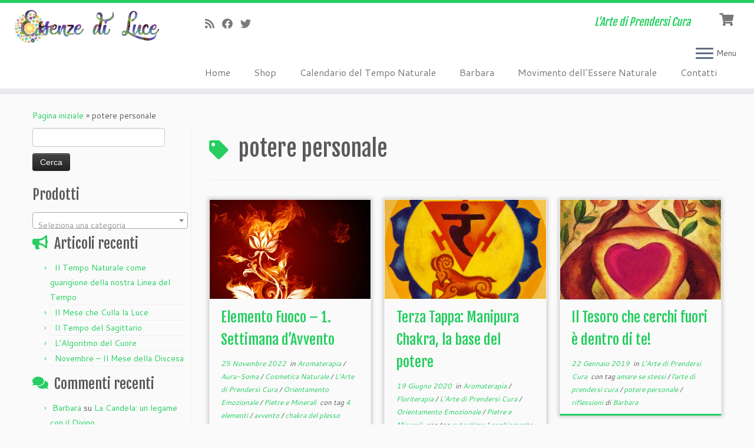

--- FILE ---
content_type: text/html; charset=UTF-8
request_url: https://www.essenzediluce.ch/tag/potere-personale/
body_size: 23870
content:
<!DOCTYPE html>
<!--[if IE 7]>
<html class="ie ie7 no-js" lang="it-IT">
<![endif]-->
<!--[if IE 8]>
<html class="ie ie8 no-js" lang="it-IT">
<![endif]-->
<!--[if !(IE 7) | !(IE 8)  ]><!-->
<html class="no-js" lang="it-IT">
<!--<![endif]-->
	<head>
		<meta charset="UTF-8" />
		<meta http-equiv="X-UA-Compatible" content="IE=EDGE" />
		<meta name="viewport" content="width=device-width, initial-scale=1.0" />
        <link rel="profile"  href="https://gmpg.org/xfn/11" />
		<link rel="pingback" href="https://www.essenzediluce.ch/xmlrpc.php" />
		<script>(function(html){html.className = html.className.replace(/\bno-js\b/,'js')})(document.documentElement);</script>
<title>potere personale &#8211; Essenze di luce</title>
<meta name='robots' content='max-image-preview:large' />
	<style>img:is([sizes="auto" i], [sizes^="auto," i]) { contain-intrinsic-size: 3000px 1500px }</style>
	<script>window._wca = window._wca || [];</script>
<link rel='dns-prefetch' href='//maps.google.com' />
<link rel='dns-prefetch' href='//stats.wp.com' />
<link rel='dns-prefetch' href='//secure.gravatar.com' />
<link rel='dns-prefetch' href='//fonts.googleapis.com' />
<link rel='dns-prefetch' href='//v0.wordpress.com' />
<link rel='dns-prefetch' href='//widgets.wp.com' />
<link rel='dns-prefetch' href='//s0.wp.com' />
<link rel='dns-prefetch' href='//0.gravatar.com' />
<link rel='dns-prefetch' href='//1.gravatar.com' />
<link rel='dns-prefetch' href='//2.gravatar.com' />
<link rel='preconnect' href='//i0.wp.com' />
<link rel="alternate" type="application/rss+xml" title="Essenze di luce &raquo; Feed" href="https://www.essenzediluce.ch/feed/" />
<link rel="alternate" type="application/rss+xml" title="Essenze di luce &raquo; Feed dei commenti" href="https://www.essenzediluce.ch/comments/feed/" />
<link rel="alternate" type="application/rss+xml" title="Essenze di luce &raquo; potere personale Feed del tag" href="https://www.essenzediluce.ch/tag/potere-personale/feed/" />
<script type="text/javascript">
/* <![CDATA[ */
window._wpemojiSettings = {"baseUrl":"https:\/\/s.w.org\/images\/core\/emoji\/15.0.3\/72x72\/","ext":".png","svgUrl":"https:\/\/s.w.org\/images\/core\/emoji\/15.0.3\/svg\/","svgExt":".svg","source":{"concatemoji":"https:\/\/www.essenzediluce.ch\/wp-includes\/js\/wp-emoji-release.min.js?ver=6.7.4"}};
/*! This file is auto-generated */
!function(i,n){var o,s,e;function c(e){try{var t={supportTests:e,timestamp:(new Date).valueOf()};sessionStorage.setItem(o,JSON.stringify(t))}catch(e){}}function p(e,t,n){e.clearRect(0,0,e.canvas.width,e.canvas.height),e.fillText(t,0,0);var t=new Uint32Array(e.getImageData(0,0,e.canvas.width,e.canvas.height).data),r=(e.clearRect(0,0,e.canvas.width,e.canvas.height),e.fillText(n,0,0),new Uint32Array(e.getImageData(0,0,e.canvas.width,e.canvas.height).data));return t.every(function(e,t){return e===r[t]})}function u(e,t,n){switch(t){case"flag":return n(e,"\ud83c\udff3\ufe0f\u200d\u26a7\ufe0f","\ud83c\udff3\ufe0f\u200b\u26a7\ufe0f")?!1:!n(e,"\ud83c\uddfa\ud83c\uddf3","\ud83c\uddfa\u200b\ud83c\uddf3")&&!n(e,"\ud83c\udff4\udb40\udc67\udb40\udc62\udb40\udc65\udb40\udc6e\udb40\udc67\udb40\udc7f","\ud83c\udff4\u200b\udb40\udc67\u200b\udb40\udc62\u200b\udb40\udc65\u200b\udb40\udc6e\u200b\udb40\udc67\u200b\udb40\udc7f");case"emoji":return!n(e,"\ud83d\udc26\u200d\u2b1b","\ud83d\udc26\u200b\u2b1b")}return!1}function f(e,t,n){var r="undefined"!=typeof WorkerGlobalScope&&self instanceof WorkerGlobalScope?new OffscreenCanvas(300,150):i.createElement("canvas"),a=r.getContext("2d",{willReadFrequently:!0}),o=(a.textBaseline="top",a.font="600 32px Arial",{});return e.forEach(function(e){o[e]=t(a,e,n)}),o}function t(e){var t=i.createElement("script");t.src=e,t.defer=!0,i.head.appendChild(t)}"undefined"!=typeof Promise&&(o="wpEmojiSettingsSupports",s=["flag","emoji"],n.supports={everything:!0,everythingExceptFlag:!0},e=new Promise(function(e){i.addEventListener("DOMContentLoaded",e,{once:!0})}),new Promise(function(t){var n=function(){try{var e=JSON.parse(sessionStorage.getItem(o));if("object"==typeof e&&"number"==typeof e.timestamp&&(new Date).valueOf()<e.timestamp+604800&&"object"==typeof e.supportTests)return e.supportTests}catch(e){}return null}();if(!n){if("undefined"!=typeof Worker&&"undefined"!=typeof OffscreenCanvas&&"undefined"!=typeof URL&&URL.createObjectURL&&"undefined"!=typeof Blob)try{var e="postMessage("+f.toString()+"("+[JSON.stringify(s),u.toString(),p.toString()].join(",")+"));",r=new Blob([e],{type:"text/javascript"}),a=new Worker(URL.createObjectURL(r),{name:"wpTestEmojiSupports"});return void(a.onmessage=function(e){c(n=e.data),a.terminate(),t(n)})}catch(e){}c(n=f(s,u,p))}t(n)}).then(function(e){for(var t in e)n.supports[t]=e[t],n.supports.everything=n.supports.everything&&n.supports[t],"flag"!==t&&(n.supports.everythingExceptFlag=n.supports.everythingExceptFlag&&n.supports[t]);n.supports.everythingExceptFlag=n.supports.everythingExceptFlag&&!n.supports.flag,n.DOMReady=!1,n.readyCallback=function(){n.DOMReady=!0}}).then(function(){return e}).then(function(){var e;n.supports.everything||(n.readyCallback(),(e=n.source||{}).concatemoji?t(e.concatemoji):e.wpemoji&&e.twemoji&&(t(e.twemoji),t(e.wpemoji)))}))}((window,document),window._wpemojiSettings);
/* ]]> */
</script>
<link rel='stylesheet' id='wc-blocks-integration-css' href='https://www.essenzediluce.ch/wp-content/plugins/woocommerce-subscriptions/vendor/woocommerce/subscriptions-core/build/index.css?ver=8.0.1' type='text/css' media='all' />
<link rel='stylesheet' id='tc-gfonts-css' href='//fonts.googleapis.com/css?family=Fjalla+One:400%7CCantarell:400' type='text/css' media='all' />
<style id='wp-emoji-styles-inline-css' type='text/css'>

	img.wp-smiley, img.emoji {
		display: inline !important;
		border: none !important;
		box-shadow: none !important;
		height: 1em !important;
		width: 1em !important;
		margin: 0 0.07em !important;
		vertical-align: -0.1em !important;
		background: none !important;
		padding: 0 !important;
	}
</style>
<link rel='stylesheet' id='wp-block-library-css' href='https://www.essenzediluce.ch/wp-includes/css/dist/block-library/style.min.css?ver=6.7.4' type='text/css' media='all' />
<link rel='stylesheet' id='wpda_like_box_gutenberg_css-css' href='https://www.essenzediluce.ch/wp-content/plugins/like-box/includes/gutenberg/style.css?ver=6.7.4' type='text/css' media='all' />
<link rel='stylesheet' id='wpda_polls_gutenberg_css-css' href='https://www.essenzediluce.ch/wp-content/plugins/polls-widget/includes/gutenberg/style.css?ver=6.7.4' type='text/css' media='all' />
<link rel='stylesheet' id='wc-memberships-blocks-css' href='https://www.essenzediluce.ch/wp-content/plugins/woocommerce-memberships/assets/css/blocks/wc-memberships-blocks.min.css?ver=1.26.11' type='text/css' media='all' />
<link rel='stylesheet' id='mediaelement-css' href='https://www.essenzediluce.ch/wp-includes/js/mediaelement/mediaelementplayer-legacy.min.css?ver=4.2.17' type='text/css' media='all' />
<link rel='stylesheet' id='wp-mediaelement-css' href='https://www.essenzediluce.ch/wp-includes/js/mediaelement/wp-mediaelement.min.css?ver=6.7.4' type='text/css' media='all' />
<style id='jetpack-sharing-buttons-style-inline-css' type='text/css'>
.jetpack-sharing-buttons__services-list{display:flex;flex-direction:row;flex-wrap:wrap;gap:0;list-style-type:none;margin:5px;padding:0}.jetpack-sharing-buttons__services-list.has-small-icon-size{font-size:12px}.jetpack-sharing-buttons__services-list.has-normal-icon-size{font-size:16px}.jetpack-sharing-buttons__services-list.has-large-icon-size{font-size:24px}.jetpack-sharing-buttons__services-list.has-huge-icon-size{font-size:36px}@media print{.jetpack-sharing-buttons__services-list{display:none!important}}.editor-styles-wrapper .wp-block-jetpack-sharing-buttons{gap:0;padding-inline-start:0}ul.jetpack-sharing-buttons__services-list.has-background{padding:1.25em 2.375em}
</style>
<link rel='stylesheet' id='wp-components-css' href='https://www.essenzediluce.ch/wp-includes/css/dist/components/style.min.css?ver=6.7.4' type='text/css' media='all' />
<link rel='stylesheet' id='wp-preferences-css' href='https://www.essenzediluce.ch/wp-includes/css/dist/preferences/style.min.css?ver=6.7.4' type='text/css' media='all' />
<link rel='stylesheet' id='wp-block-editor-css' href='https://www.essenzediluce.ch/wp-includes/css/dist/block-editor/style.min.css?ver=6.7.4' type='text/css' media='all' />
<link rel='stylesheet' id='wp-reusable-blocks-css' href='https://www.essenzediluce.ch/wp-includes/css/dist/reusable-blocks/style.min.css?ver=6.7.4' type='text/css' media='all' />
<link rel='stylesheet' id='wp-patterns-css' href='https://www.essenzediluce.ch/wp-includes/css/dist/patterns/style.min.css?ver=6.7.4' type='text/css' media='all' />
<link rel='stylesheet' id='wp-editor-css' href='https://www.essenzediluce.ch/wp-includes/css/dist/editor/style.min.css?ver=6.7.4' type='text/css' media='all' />
<link rel='stylesheet' id='easy_image_gallery_block-cgb-style-css-css' href='https://www.essenzediluce.ch/wp-content/plugins/easy-image-gallery/includes/gutenberg-block/dist/blocks.style.build.css?ver=6.7.4' type='text/css' media='all' />
<style id='classic-theme-styles-inline-css' type='text/css'>
/*! This file is auto-generated */
.wp-block-button__link{color:#fff;background-color:#32373c;border-radius:9999px;box-shadow:none;text-decoration:none;padding:calc(.667em + 2px) calc(1.333em + 2px);font-size:1.125em}.wp-block-file__button{background:#32373c;color:#fff;text-decoration:none}
</style>
<style id='global-styles-inline-css' type='text/css'>
:root{--wp--preset--aspect-ratio--square: 1;--wp--preset--aspect-ratio--4-3: 4/3;--wp--preset--aspect-ratio--3-4: 3/4;--wp--preset--aspect-ratio--3-2: 3/2;--wp--preset--aspect-ratio--2-3: 2/3;--wp--preset--aspect-ratio--16-9: 16/9;--wp--preset--aspect-ratio--9-16: 9/16;--wp--preset--color--black: #000000;--wp--preset--color--cyan-bluish-gray: #abb8c3;--wp--preset--color--white: #ffffff;--wp--preset--color--pale-pink: #f78da7;--wp--preset--color--vivid-red: #cf2e2e;--wp--preset--color--luminous-vivid-orange: #ff6900;--wp--preset--color--luminous-vivid-amber: #fcb900;--wp--preset--color--light-green-cyan: #7bdcb5;--wp--preset--color--vivid-green-cyan: #00d084;--wp--preset--color--pale-cyan-blue: #8ed1fc;--wp--preset--color--vivid-cyan-blue: #0693e3;--wp--preset--color--vivid-purple: #9b51e0;--wp--preset--gradient--vivid-cyan-blue-to-vivid-purple: linear-gradient(135deg,rgba(6,147,227,1) 0%,rgb(155,81,224) 100%);--wp--preset--gradient--light-green-cyan-to-vivid-green-cyan: linear-gradient(135deg,rgb(122,220,180) 0%,rgb(0,208,130) 100%);--wp--preset--gradient--luminous-vivid-amber-to-luminous-vivid-orange: linear-gradient(135deg,rgba(252,185,0,1) 0%,rgba(255,105,0,1) 100%);--wp--preset--gradient--luminous-vivid-orange-to-vivid-red: linear-gradient(135deg,rgba(255,105,0,1) 0%,rgb(207,46,46) 100%);--wp--preset--gradient--very-light-gray-to-cyan-bluish-gray: linear-gradient(135deg,rgb(238,238,238) 0%,rgb(169,184,195) 100%);--wp--preset--gradient--cool-to-warm-spectrum: linear-gradient(135deg,rgb(74,234,220) 0%,rgb(151,120,209) 20%,rgb(207,42,186) 40%,rgb(238,44,130) 60%,rgb(251,105,98) 80%,rgb(254,248,76) 100%);--wp--preset--gradient--blush-light-purple: linear-gradient(135deg,rgb(255,206,236) 0%,rgb(152,150,240) 100%);--wp--preset--gradient--blush-bordeaux: linear-gradient(135deg,rgb(254,205,165) 0%,rgb(254,45,45) 50%,rgb(107,0,62) 100%);--wp--preset--gradient--luminous-dusk: linear-gradient(135deg,rgb(255,203,112) 0%,rgb(199,81,192) 50%,rgb(65,88,208) 100%);--wp--preset--gradient--pale-ocean: linear-gradient(135deg,rgb(255,245,203) 0%,rgb(182,227,212) 50%,rgb(51,167,181) 100%);--wp--preset--gradient--electric-grass: linear-gradient(135deg,rgb(202,248,128) 0%,rgb(113,206,126) 100%);--wp--preset--gradient--midnight: linear-gradient(135deg,rgb(2,3,129) 0%,rgb(40,116,252) 100%);--wp--preset--font-size--small: 13px;--wp--preset--font-size--medium: 20px;--wp--preset--font-size--large: 36px;--wp--preset--font-size--x-large: 42px;--wp--preset--font-family--inter: "Inter", sans-serif;--wp--preset--font-family--cardo: Cardo;--wp--preset--spacing--20: 0.44rem;--wp--preset--spacing--30: 0.67rem;--wp--preset--spacing--40: 1rem;--wp--preset--spacing--50: 1.5rem;--wp--preset--spacing--60: 2.25rem;--wp--preset--spacing--70: 3.38rem;--wp--preset--spacing--80: 5.06rem;--wp--preset--shadow--natural: 6px 6px 9px rgba(0, 0, 0, 0.2);--wp--preset--shadow--deep: 12px 12px 50px rgba(0, 0, 0, 0.4);--wp--preset--shadow--sharp: 6px 6px 0px rgba(0, 0, 0, 0.2);--wp--preset--shadow--outlined: 6px 6px 0px -3px rgba(255, 255, 255, 1), 6px 6px rgba(0, 0, 0, 1);--wp--preset--shadow--crisp: 6px 6px 0px rgba(0, 0, 0, 1);}:where(.is-layout-flex){gap: 0.5em;}:where(.is-layout-grid){gap: 0.5em;}body .is-layout-flex{display: flex;}.is-layout-flex{flex-wrap: wrap;align-items: center;}.is-layout-flex > :is(*, div){margin: 0;}body .is-layout-grid{display: grid;}.is-layout-grid > :is(*, div){margin: 0;}:where(.wp-block-columns.is-layout-flex){gap: 2em;}:where(.wp-block-columns.is-layout-grid){gap: 2em;}:where(.wp-block-post-template.is-layout-flex){gap: 1.25em;}:where(.wp-block-post-template.is-layout-grid){gap: 1.25em;}.has-black-color{color: var(--wp--preset--color--black) !important;}.has-cyan-bluish-gray-color{color: var(--wp--preset--color--cyan-bluish-gray) !important;}.has-white-color{color: var(--wp--preset--color--white) !important;}.has-pale-pink-color{color: var(--wp--preset--color--pale-pink) !important;}.has-vivid-red-color{color: var(--wp--preset--color--vivid-red) !important;}.has-luminous-vivid-orange-color{color: var(--wp--preset--color--luminous-vivid-orange) !important;}.has-luminous-vivid-amber-color{color: var(--wp--preset--color--luminous-vivid-amber) !important;}.has-light-green-cyan-color{color: var(--wp--preset--color--light-green-cyan) !important;}.has-vivid-green-cyan-color{color: var(--wp--preset--color--vivid-green-cyan) !important;}.has-pale-cyan-blue-color{color: var(--wp--preset--color--pale-cyan-blue) !important;}.has-vivid-cyan-blue-color{color: var(--wp--preset--color--vivid-cyan-blue) !important;}.has-vivid-purple-color{color: var(--wp--preset--color--vivid-purple) !important;}.has-black-background-color{background-color: var(--wp--preset--color--black) !important;}.has-cyan-bluish-gray-background-color{background-color: var(--wp--preset--color--cyan-bluish-gray) !important;}.has-white-background-color{background-color: var(--wp--preset--color--white) !important;}.has-pale-pink-background-color{background-color: var(--wp--preset--color--pale-pink) !important;}.has-vivid-red-background-color{background-color: var(--wp--preset--color--vivid-red) !important;}.has-luminous-vivid-orange-background-color{background-color: var(--wp--preset--color--luminous-vivid-orange) !important;}.has-luminous-vivid-amber-background-color{background-color: var(--wp--preset--color--luminous-vivid-amber) !important;}.has-light-green-cyan-background-color{background-color: var(--wp--preset--color--light-green-cyan) !important;}.has-vivid-green-cyan-background-color{background-color: var(--wp--preset--color--vivid-green-cyan) !important;}.has-pale-cyan-blue-background-color{background-color: var(--wp--preset--color--pale-cyan-blue) !important;}.has-vivid-cyan-blue-background-color{background-color: var(--wp--preset--color--vivid-cyan-blue) !important;}.has-vivid-purple-background-color{background-color: var(--wp--preset--color--vivid-purple) !important;}.has-black-border-color{border-color: var(--wp--preset--color--black) !important;}.has-cyan-bluish-gray-border-color{border-color: var(--wp--preset--color--cyan-bluish-gray) !important;}.has-white-border-color{border-color: var(--wp--preset--color--white) !important;}.has-pale-pink-border-color{border-color: var(--wp--preset--color--pale-pink) !important;}.has-vivid-red-border-color{border-color: var(--wp--preset--color--vivid-red) !important;}.has-luminous-vivid-orange-border-color{border-color: var(--wp--preset--color--luminous-vivid-orange) !important;}.has-luminous-vivid-amber-border-color{border-color: var(--wp--preset--color--luminous-vivid-amber) !important;}.has-light-green-cyan-border-color{border-color: var(--wp--preset--color--light-green-cyan) !important;}.has-vivid-green-cyan-border-color{border-color: var(--wp--preset--color--vivid-green-cyan) !important;}.has-pale-cyan-blue-border-color{border-color: var(--wp--preset--color--pale-cyan-blue) !important;}.has-vivid-cyan-blue-border-color{border-color: var(--wp--preset--color--vivid-cyan-blue) !important;}.has-vivid-purple-border-color{border-color: var(--wp--preset--color--vivid-purple) !important;}.has-vivid-cyan-blue-to-vivid-purple-gradient-background{background: var(--wp--preset--gradient--vivid-cyan-blue-to-vivid-purple) !important;}.has-light-green-cyan-to-vivid-green-cyan-gradient-background{background: var(--wp--preset--gradient--light-green-cyan-to-vivid-green-cyan) !important;}.has-luminous-vivid-amber-to-luminous-vivid-orange-gradient-background{background: var(--wp--preset--gradient--luminous-vivid-amber-to-luminous-vivid-orange) !important;}.has-luminous-vivid-orange-to-vivid-red-gradient-background{background: var(--wp--preset--gradient--luminous-vivid-orange-to-vivid-red) !important;}.has-very-light-gray-to-cyan-bluish-gray-gradient-background{background: var(--wp--preset--gradient--very-light-gray-to-cyan-bluish-gray) !important;}.has-cool-to-warm-spectrum-gradient-background{background: var(--wp--preset--gradient--cool-to-warm-spectrum) !important;}.has-blush-light-purple-gradient-background{background: var(--wp--preset--gradient--blush-light-purple) !important;}.has-blush-bordeaux-gradient-background{background: var(--wp--preset--gradient--blush-bordeaux) !important;}.has-luminous-dusk-gradient-background{background: var(--wp--preset--gradient--luminous-dusk) !important;}.has-pale-ocean-gradient-background{background: var(--wp--preset--gradient--pale-ocean) !important;}.has-electric-grass-gradient-background{background: var(--wp--preset--gradient--electric-grass) !important;}.has-midnight-gradient-background{background: var(--wp--preset--gradient--midnight) !important;}.has-small-font-size{font-size: var(--wp--preset--font-size--small) !important;}.has-medium-font-size{font-size: var(--wp--preset--font-size--medium) !important;}.has-large-font-size{font-size: var(--wp--preset--font-size--large) !important;}.has-x-large-font-size{font-size: var(--wp--preset--font-size--x-large) !important;}
:where(.wp-block-post-template.is-layout-flex){gap: 1.25em;}:where(.wp-block-post-template.is-layout-grid){gap: 1.25em;}
:where(.wp-block-columns.is-layout-flex){gap: 2em;}:where(.wp-block-columns.is-layout-grid){gap: 2em;}
:root :where(.wp-block-pullquote){font-size: 1.5em;line-height: 1.6;}
</style>
<link rel='stylesheet' id='eme-jquery-timepicker-css' href='https://www.essenzediluce.ch/wp-content/plugins/events-made-easy/js/jquery-timepicker/jquery.timepicker.min.css?ver=6.7.4' type='text/css' media='all' />
<link rel='stylesheet' id='eme-jquery-fdatepicker-css' href='https://www.essenzediluce.ch/wp-content/plugins/events-made-easy/js/fdatepicker/css/fdatepicker.min.css?ver=6.7.4' type='text/css' media='all' />
<link rel='stylesheet' id='eme-jquery-ui-css-css' href='https://www.essenzediluce.ch/wp-content/plugins/events-made-easy/css/jquery-ui-theme-smoothness-1.11.3/jquery-ui.min.css?ver=6.7.4' type='text/css' media='all' />
<link rel='stylesheet' id='eme-jquery-ui-autocomplete-css' href='https://www.essenzediluce.ch/wp-content/plugins/events-made-easy/css/jquery.autocomplete.css?ver=6.7.4' type='text/css' media='all' />
<link rel='stylesheet' id='eme-jquery-select2-css-css' href='https://www.essenzediluce.ch/wp-content/plugins/events-made-easy/js/jquery-select2/select2-4.1.0-rc.0/dist/css/select2.min.css?ver=6.7.4' type='text/css' media='all' />
<link rel='stylesheet' id='eme_textsec-css' href='https://www.essenzediluce.ch/wp-content/plugins/events-made-easy/css/text-security/text-security-disc.css?ver=6.7.4' type='text/css' media='all' />
<link rel='stylesheet' id='eme_stylesheet-css' href='https://www.essenzediluce.ch/wp-content/plugins/events-made-easy/css/eme.css?ver=6.7.4' type='text/css' media='all' />
<link rel='stylesheet' id='eme-leaflet-css-css' href='https://www.essenzediluce.ch/wp-content/plugins/events-made-easy/js/leaflet-1.8.0/leaflet.css?ver=6.7.4' type='text/css' media='all' />
<link rel='stylesheet' id='wp-gmap-embed-front-css-css' href='https://www.essenzediluce.ch/wp-content/plugins/gmap-embed/public/assets/css/front_custom_style.css?ver=1741713208' type='text/css' media='all' />
<link rel='stylesheet' id='wpa-css-css' href='https://www.essenzediluce.ch/wp-content/plugins/honeypot/includes/css/wpa.css?ver=2.2.09' type='text/css' media='all' />
<link rel='stylesheet' id='notes-widget-wrapper-css' href='https://www.essenzediluce.ch/wp-content/plugins/notes-widget-wrapper/public/css/notes-widget-wrapper-public.css?ver=1.2.2' type='text/css' media='all' />
<link rel='stylesheet' id='woocommerce-layout-css' href='https://www.essenzediluce.ch/wp-content/plugins/woocommerce/assets/css/woocommerce-layout.css?ver=9.7.2' type='text/css' media='all' />
<style id='woocommerce-layout-inline-css' type='text/css'>

	.infinite-scroll .woocommerce-pagination {
		display: none;
	}
</style>
<link rel='stylesheet' id='woocommerce-smallscreen-css' href='https://www.essenzediluce.ch/wp-content/plugins/woocommerce/assets/css/woocommerce-smallscreen.css?ver=9.7.2' type='text/css' media='only screen and (max-width: 768px)' />
<link rel='stylesheet' id='woocommerce-general-css' href='https://www.essenzediluce.ch/wp-content/plugins/woocommerce/assets/css/woocommerce.css?ver=9.7.2' type='text/css' media='all' />
<style id='woocommerce-inline-inline-css' type='text/css'>
.woocommerce form .form-row .required { visibility: visible; }
</style>
<link rel='stylesheet' id='jquery-ui-style-css' href='https://www.essenzediluce.ch/wp-content/plugins/coming-soon-page-pro/includes/style/jquery-ui-style.css?ver=6.7.4' type='text/css' media='all' />
<link rel='stylesheet' id='wc-bookings-styles-css' href='https://www.essenzediluce.ch/wp-content/plugins/woocommerce-bookings/dist/frontend.css?ver=2.2.4' type='text/css' media='all' />
<link rel='stylesheet' id='brands-styles-css' href='https://www.essenzediluce.ch/wp-content/plugins/woocommerce/assets/css/brands.css?ver=9.7.2' type='text/css' media='all' />
<link rel='stylesheet' id='wc-memberships-frontend-css' href='https://www.essenzediluce.ch/wp-content/plugins/woocommerce-memberships/assets/css/frontend/wc-memberships-frontend.min.css?ver=1.26.11' type='text/css' media='all' />
<link rel='stylesheet' id='parent-style-css' href='https://www.essenzediluce.ch/wp-content/themes/customizr/style.css?ver=6.7.4' type='text/css' media='all' />
<link rel='stylesheet' id='child-style-css' href='https://www.essenzediluce.ch/wp-content/themes/customizr-child/style.css?ver=1.0' type='text/css' media='all' />
<link rel='stylesheet' id='customizr-fa-css' href='https://www.essenzediluce.ch/wp-content/themes/customizr/assets/shared/fonts/fa/css/fontawesome-all.min.css?ver=4.4.24' type='text/css' media='all' />
<link rel='stylesheet' id='customizr-common-css' href='https://www.essenzediluce.ch/wp-content/themes/customizr/inc/assets/css/tc_common.min.css?ver=4.4.24' type='text/css' media='all' />
<link rel='stylesheet' id='customizr-skin-css' href='https://www.essenzediluce.ch/wp-content/themes/customizr/inc/assets/css/green2.min.css?ver=4.4.24' type='text/css' media='all' />
<style id='customizr-skin-inline-css' type='text/css'>

                  .site-title,.site-description,h1,h2,h3,.tc-dropcap {
                    font-family : 'Fjalla One';
                    font-weight : 400;
                  }

                  body,.navbar .nav>li>a {
                    font-family : 'Cantarell';
                    font-weight : 400;
                  }

          .tc-dropcap {
            color: #26CE61;
            float: left;
            font-size: 75px;
            line-height: 75px;
            padding-right: 8px;
            padding-left: 3px;
          }

          .skin-shadow .tc-dropcap {
            color: #26CE61;
            text-shadow: #1a8d43 -1px 0, #1a8d43 0 -1px, #1a8d43 0 1px, #1a8d43 -1px -2px;
          }

          .simple-black .tc-dropcap {
            color: #444;
          }
table { border-collapse: separate; }
                           body table { border-collapse: collapse; }
                          
.social-links .social-icon:before { content: none } 
.sticky-enabled .tc-shrink-on .site-logo img {
    					height:30px!important;width:auto!important
    				}

    				.sticky-enabled .tc-shrink-on .brand .site-title {
    					font-size:0.6em;opacity:0.8;line-height:1.2em
    				}

.site-logo img.sticky {
                display: none;
             }

            .sticky-enabled .tc-sticky-logo-on .site-logo img {
                display: none;
             }

            .sticky-enabled .tc-sticky-logo-on .site-logo img.sticky{
                display: inline-block;
            }

.tc-rectangular-thumb {
        max-height: 250px;
        height :250px
      }

.tc-slider-loader-wrapper{ display:none }
html.js .tc-slider-loader-wrapper { display: block }.no-csstransforms3d .tc-slider-loader-wrapper .tc-img-gif-loader {
                                                background: url('https://www.essenzediluce.ch/wp-content/themes/customizr/assets/front/img/slider-loader.gif') no-repeat center center;
                                         }.tc-slider-loader-wrapper .tc-css-loader > div { border-color:#26CE61; }

      .carousel .czr-item {
        line-height: 300px;
        min-height:300px;
        max-height:300px;
      }
      .tc-slider-loader-wrapper {
        line-height: 300px;
        height:300px;
      }
      .carousel .tc-slider-controls {
        line-height: 300px;
        max-height:300px;
      }

        @media (max-width: 1200px) {
          .carousel .czr-item {
            line-height: 231px;
            max-height:231px;
            min-height:231px;
          }
          .czr-item .carousel-caption {
            max-height: 201px;
            overflow: hidden;
          }
          .carousel .tc-slider-loader-wrapper {
            line-height: 231px;
            height:231px;
          }
        }

        @media (max-width: 979px) {
          .carousel .czr-item {
            line-height: 185.4px;
            max-height:185.4px;
            min-height:185.4px;
          }
          .czr-item .carousel-caption {
            max-height: 155.4px;
            overflow: hidden;
          }
          .carousel .tc-slider-loader-wrapper {
            line-height: 185.4px;
            height:185.4px;
          }
        }

        @media (max-width: 480px) {
          .carousel .czr-item {
            line-height: 114px;
            max-height:114px;
            min-height:114px;
          }
          .czr-item .carousel-caption {
            max-height: 84px;
            overflow: hidden;
          }
          .carousel .tc-slider-loader-wrapper {
            line-height: 114px;
            height:114px;
          }
        }

        @media (max-width: 320px) {
          .carousel .czr-item {
            line-height: 84px;
            max-height:84px;
            min-height:84px;
          }
          .czr-item .carousel-caption {
            max-height: 54px;
            overflow: hidden;
          }
          .carousel .tc-slider-loader-wrapper {
            line-height: 84px;
            height:84px;
          }
        }

#tc-push-footer { display: none; visibility: hidden; }
         .tc-sticky-footer #tc-push-footer.sticky-footer-enabled { display: block; }
        

.sticky-enabled .tc-header.tc-wccart-off .tc-wc-menu { display: none; }
               .sticky-enabled .tc-tagline-off.tc-wccart-on .tc-wc-menu { margin-left: 0; margin-top: 3px; }
               .sticky-enabled .tc-tagline-off.tc-wccart-on .btn-toggle-nav { margin-top: 5px; }
               .tc-header .tc-wc-menu .nav { text-align: right; }
               .navbar .tc-wc-menu .nav > li > .dropdown-menu:before { right: 9px; left: auto;} .navbar .tc-wc-menu .nav > li > .dropdown-menu:after { right: 10px; left: auto; }
               .tc-header .tc-wc-menu .dropdown-menu {
                  right: 0; left: auto; width: 250px; padding: 2px;
               }
               .tc-header .tc-wc-menu {
                 float: right; clear:none; margin-top: 1px;
               }
               .tc-header .tc-wc-menu .nav > li {
                 float:none;
               }
               .tc-wc-menu ul.dropdown-menu .buttons a,
               .tc-wc-menu ul {
                 width: 100%;
                 -webkit-box-sizing: border-box;
                 -moz-box-sizing: border-box;
                 box-sizing: border-box;
               }
               .tc-wc-menu ul.dropdown-menu .buttons a {
                 margin: 10px 5px 0 0px; text-align: center;
               }
               .tc-wc-menu .nav > li > a:before {
                 content: '\f07a';
                 position:absolute;
                 font-size:1.35em; left: 0;
               }
               .tc-header .tc-wc-menu .nav > li > a {
                 position: relative;
                 padding-right: 0 !important;
                 padding-left: 0 !important;
                 display:inline-block;
                 border-bottom: none;
                 text-align: right;
                 height: 1em;
                 min-width:1.8em;
               }
               .tc-wc-menu .count {
                 font-size: 0.7em;
                 margin-left: 2.1em;
                 position: relative;
                 top: 1em;
                 pointer-events: none;
               }
               .tc-wc-menu .woocommerce.widget_shopping_cart li {
                 padding: 0.5em;
               }
               .tc-header .tc-wc-menu .woocommerce.widget_shopping_cart p,
               .tc-header .tc-wc-menu .woocommerce.widget_shopping_cart li {
                 padding-right: 1em;
                 padding-left: 1em;
                 text-align: left;
                 font-size: inherit; font-family: inherit;
               }
               .tc-wc-menu .widget_shopping_cart .product_list_widget li a.remove {
                 position: relative; float: left; top: auto; margin-right: 0.2em;
               }
               .tc-wc-menu .widget_shopping_cart .product_list_widget {
                 max-height: 40vh;
                 overflow-y: auto;
                 padding: 1em 0;
               }
               @media (max-width: 979px) {
                .tc-wc-menu[class*=span] { width: auto; margin-top:7px;  }
                .tc-wc-menu .dropdown-menu { display: none !important;}
              }
              @media (max-width: 767px) { .sticky-enabled .tc-wccart-on .brand { width: 50%;} }
        
@media (max-width: 979px) {
          .tc-second-menu-on .nav-collapse {
            width: inherit;
            overflow: visible;
            height: inherit;
            position:relative;
            top: inherit;
            -webkit-box-shadow: none;
            -moz-box-shadow: none;
            box-shadow: none;
            background: inherit;
          }

          .logo-centered.tc-second-menu-display-in-header-when-mobile .pull-menu-center .navbar .nav-collapse {
              width: 100%;
              text-align: center;
          }

          .logo-centered.tc-second-menu-display-in-header-when-mobile .pull-menu-center .navbar .nav-collapse .nav {
              float: initial;
              display: inline-block;
              margin: 0 -12px;
              text-align: initial;
          }

          .tc-sticky-header.sticky-enabled #tc-page-wrap .nav-collapse, #tc-page-wrap .tc-second-menu-hide-when-mobile .nav-collapse.collapse .nav {
            display:none !important;
          }

          .tc-second-menu-on .tc-hover-menu.nav ul.dropdown-menu {
            display:none;
          }
          .tc-second-menu-on .navbar .nav-collapse ul.nav>li li a {
            padding: 3px 20px;
          }
          .tc-second-menu-on .nav-collapse.collapse .nav {
            display: block;
            float: left;
            margin: inherit;
          }
          .tc-second-menu-on .nav-collapse .nav>li {
            float:left;
          }
          .tc-second-menu-on .nav-collapse .dropdown-menu {
            position:absolute;
            display: none;
            -webkit-box-shadow: 0 2px 8px rgba(0,0,0,.2);
            -moz-box-shadow: 0 2px 8px rgba(0,0,0,.2);
            box-shadow: 0 2px 8px rgba(0,0,0,.2);
            background-color: #fff;
            -webkit-border-radius: 6px;
            -moz-border-radius: 6px;
            border-radius: 6px;
            -webkit-background-clip: padding-box;
            -moz-background-clip: padding;
            background-clip: padding-box;
            padding: 5px 0;
          }
          .tc-second-menu-on .navbar .nav>li>.dropdown-menu:after, .navbar .nav>li>.dropdown-menu:before{
            content: '';
            display: inline-block;
            position: absolute;
          }
          .tc-second-menu-on .tc-hover-menu.nav .caret {
            display:inline-block;
          }
          .tc-second-menu-on .tc-hover-menu.nav li:hover>ul {
            display: block;
          }
          .tc-second-menu-on .nav a, .tc-second-menu-on .tc-hover-menu.nav a {
            border-bottom: none;
          }
          .tc-second-menu-on .dropdown-menu>li>a {
            padding: 3px 20px;
          }
          .tc-second-menu-on .tc-submenu-move .dropdown-menu>li>a:focus,.tc-second-menu-on .tc-submenu-move .dropdown-menu>li>a:hover,.tc-second-menu-on .tc-submenu-move .dropdown-submenu:focus>a, .tc-second-menu-on .tc-submenu-move .dropdown-submenu:hover>a {
            padding-left: 1.63em
          }
          .tc-second-menu-on .tc-submenu-fade .nav>li>ul {
            opacity: 0;
            top: 75%;
            visibility: hidden;
            display: block;
            -webkit-transition: all .2s ease-in-out;
            -moz-transition: all .2s ease-in-out;
            -o-transition: all .2s ease-in-out;
            -ms-transition: all .2s ease-in-out;
            transition: all .2s ease-in-out;
          }
          .tc-second-menu-on .tc-submenu-fade .nav li.open>ul, .tc-second-menu-on .tc-submenu-fade .tc-hover-menu.nav li:hover>ul {
            opacity: 1;
            top: 95%;
            visibility: visible;
          }
          .tc-second-menu-on .tc-submenu-move .dropdown-menu>li>a {
            -webkit-transition: all ease .241s;
            -moz-transition: all ease .241s;
            -o-transition: all ease .241s;
            transition: all ease .241s;
          }
          .tc-second-menu-on .dropdown-submenu>.dropdown-menu {
            top: 110%;
            left: 30%;
            left: 30%\9;
            top: 0\9;
            margin-top: -6px;
            margin-left: -1px;
            -webkit-border-radius: 6px;
            -moz-border-radius: 6px;
            border-radius: 6px;
          }
          .tc-second-menu-on .dropdown-submenu>a:after {
            content: ' ';
          }
        }


        .sticky-enabled .tc-second-menu-on .nav-collapse.collapse {
          clear:none;
        }


          #tc-sn { width: 330px;}
          .tc-sn-visible[class*=sn-left] #tc-page-wrap { left: 330px; }
          .tc-sn-visible[class*=sn-right] #tc-page-wrap { right: 330px; }
          [class*=sn-right].sn-close #tc-page-wrap, [class*=sn-left].sn-open #tc-page-wrap {
            -webkit-transform: translate3d( 330px, 0, 0 );
            -moz-transform: translate3d( 330px, 0, 0 );
            transform: translate3d( 330px, 0, 0 );
          }
          [class*=sn-right].sn-open #tc-page-wrap, [class*=sn-left].sn-close #tc-page-wrap {
            -webkit-transform: translate3d( -330px, 0, 0 );
            -moz-transform: translate3d( -330px, 0, 0 );
             transform: translate3d( -330px, 0, 0 );
          }
          /* stick the sticky header to the left/right of the page wrapper */
          .tc-sticky-header.tc-sn-visible:not(.animating)[class*=sn-left] .tc-header { left: 330px; }
          .tc-sticky-header.tc-sn-visible:not(.animating)[class*=sn-right] .tc-header { right: 330px; }
          /* ie<9 breaks using :not */
          .no-csstransforms3d .tc-sticky-header.tc-sn-visible[class*=sn-left] .tc-header { left: 330px; }
          .no-csstransforms3d .tc-sticky-header.tc-sn-visible[class*=sn-right] .tc-header { right: 330px; }
      

              @media (min-width: 1200px) {
              .tc-post-list-grid article .entry-title {font-size:24px;line-height:38px;}
              .tc-post-list-grid .tc-g-cont {font-size:14px;line-height:22px;}
          }
            
              @media (max-width: 1199px) and (min-width: 980px) {
              .tc-post-list-grid article .entry-title {font-size:20px;line-height:31px;}
              .tc-post-list-grid .tc-g-cont {font-size:13px;line-height:20px;}
          }
            
              @media (max-width: 979px) and (min-width: 768px) {
              .tc-post-list-grid article .entry-title {font-size:18px;line-height:27px;}
              .tc-post-list-grid .tc-g-cont {font-size:12px;line-height:19px;}
          }
            
              @media (max-width: 767px) {
              .tc-post-list-grid article .entry-title {font-size:24px;line-height:38px;}
              .tc-post-list-grid .tc-g-cont {font-size:14px;line-height:22px;}
          }
            
              @media (max-width: 480px) {
              .tc-post-list-grid article .entry-title {font-size:20px;line-height:31px;}
              .tc-post-list-grid .tc-g-cont {font-size:13px;line-height:20px;}
          }
            

            .grid-cols-3 figure {
                  height:225px;
                  max-height:225px;
                  line-height:225px;
            }
.tc-grid-border .tc-grid { border-bottom: none }
.tc-grid-border .grid__item { border-bottom: 3px solid #26CE61}

</style>
<link rel='stylesheet' id='customizr-style-css' href='https://www.essenzediluce.ch/wp-content/themes/customizr-child/style.css?ver=1.0' type='text/css' media='all' />
<link rel='stylesheet' id='fancyboxcss-css' href='https://www.essenzediluce.ch/wp-content/themes/customizr/assets/front/js/libs/fancybox/jquery.fancybox-1.3.4.min.css?ver=6.7.4' type='text/css' media='all' />
<link rel='stylesheet' id='jetpack_likes-css' href='https://www.essenzediluce.ch/wp-content/plugins/jetpack/modules/likes/style.css?ver=14.4.1' type='text/css' media='all' />
<style id='akismet-widget-style-inline-css' type='text/css'>

			.a-stats {
				--akismet-color-mid-green: #357b49;
				--akismet-color-white: #fff;
				--akismet-color-light-grey: #f6f7f7;

				max-width: 350px;
				width: auto;
			}

			.a-stats * {
				all: unset;
				box-sizing: border-box;
			}

			.a-stats strong {
				font-weight: 600;
			}

			.a-stats a.a-stats__link,
			.a-stats a.a-stats__link:visited,
			.a-stats a.a-stats__link:active {
				background: var(--akismet-color-mid-green);
				border: none;
				box-shadow: none;
				border-radius: 8px;
				color: var(--akismet-color-white);
				cursor: pointer;
				display: block;
				font-family: -apple-system, BlinkMacSystemFont, 'Segoe UI', 'Roboto', 'Oxygen-Sans', 'Ubuntu', 'Cantarell', 'Helvetica Neue', sans-serif;
				font-weight: 500;
				padding: 12px;
				text-align: center;
				text-decoration: none;
				transition: all 0.2s ease;
			}

			/* Extra specificity to deal with TwentyTwentyOne focus style */
			.widget .a-stats a.a-stats__link:focus {
				background: var(--akismet-color-mid-green);
				color: var(--akismet-color-white);
				text-decoration: none;
			}

			.a-stats a.a-stats__link:hover {
				filter: brightness(110%);
				box-shadow: 0 4px 12px rgba(0, 0, 0, 0.06), 0 0 2px rgba(0, 0, 0, 0.16);
			}

			.a-stats .count {
				color: var(--akismet-color-white);
				display: block;
				font-size: 1.5em;
				line-height: 1.4;
				padding: 0 13px;
				white-space: nowrap;
			}
		
</style>
<link rel='stylesheet' id='easy-image-gallery-css' href='https://www.essenzediluce.ch/wp-content/plugins/easy-image-gallery/includes/css/easy-image-gallery.css?ver=1.2' type='text/css' media='screen' />
<link rel='stylesheet' id='pretty-photo-css' href='https://www.essenzediluce.ch/wp-content/plugins/easy-image-gallery/includes/lib/prettyphoto/prettyPhoto.css?ver=1.2' type='text/css' media='screen' />
<link rel='stylesheet' id='animated-css' href='https://www.essenzediluce.ch/wp-content/plugins/like-box/includes/style/effects.css?ver=6.7.4' type='text/css' media='all' />
<link rel='stylesheet' id='front_end_like_box-css' href='https://www.essenzediluce.ch/wp-content/plugins/like-box/includes/style/style.css?ver=6.7.4' type='text/css' media='all' />
<link rel='stylesheet' id='dashicons-css' href='https://www.essenzediluce.ch/wp-includes/css/dashicons.min.css?ver=6.7.4' type='text/css' media='all' />
<link rel='stylesheet' id='thickbox-css' href='https://www.essenzediluce.ch/wp-includes/js/thickbox/thickbox.css?ver=6.7.4' type='text/css' media='all' />
<script type="text/javascript" id="nb-jquery" src="https://www.essenzediluce.ch/wp-includes/js/jquery/jquery.min.js?ver=3.7.1" id="jquery-core-js"></script>
<script type="text/javascript" src="https://www.essenzediluce.ch/wp-includes/js/jquery/jquery-migrate.min.js?ver=3.4.1" id="jquery-migrate-js"></script>
<script type="text/javascript" src="https://maps.google.com/maps/api/js?key=AIzaSyD-1YOtUBJBnzXDZl-gxpM_GbnbhE77LU0&amp;libraries=places&amp;language=it&amp;region=CH&amp;callback=Function.prototype&amp;ver=6.7.4" id="wp-gmap-api-js"></script>
<script type="text/javascript" id="wp-gmap-api-js-after">
/* <![CDATA[ */
/* <![CDATA[ */

var wgm_status = {"l_api":"always","p_api":"N","i_p":false,"d_f_s_c":"N","d_s_v":"N","d_z_c":"N","d_p_c":"N","d_m_t_c":"N","d_m_w_z":"N","d_m_d":"N","d_m_d_c_z":"N","e_d_f_a_c":"N"};
/* ]]]]><![CDATA[> */
/* ]]> */
</script>
<script type="text/javascript" src="https://www.essenzediluce.ch/wp-content/plugins/notes-widget-wrapper/public/js/notes-widget-wrapper-public.js?ver=1.2.2" id="notes-widget-wrapper-js"></script>
<script type="text/javascript" src="https://www.essenzediluce.ch/wp-content/plugins/woocommerce/assets/js/jquery-blockui/jquery.blockUI.min.js?ver=2.7.0-wc.9.7.2" id="jquery-blockui-js" defer="defer" data-wp-strategy="defer"></script>
<script type="text/javascript" id="wc-add-to-cart-js-extra">
/* <![CDATA[ */
var wc_add_to_cart_params = {"ajax_url":"\/wp-admin\/admin-ajax.php","wc_ajax_url":"\/?wc-ajax=%%endpoint%%","i18n_view_cart":"Visualizza carrello","cart_url":"https:\/\/www.essenzediluce.ch\/cart\/","is_cart":"","cart_redirect_after_add":"no"};
/* ]]> */
</script>
<script type="text/javascript" src="https://www.essenzediluce.ch/wp-content/plugins/woocommerce/assets/js/frontend/add-to-cart.min.js?ver=9.7.2" id="wc-add-to-cart-js" defer="defer" data-wp-strategy="defer"></script>
<script type="text/javascript" src="https://www.essenzediluce.ch/wp-content/plugins/woocommerce/assets/js/js-cookie/js.cookie.min.js?ver=2.1.4-wc.9.7.2" id="js-cookie-js" defer="defer" data-wp-strategy="defer"></script>
<script type="text/javascript" id="woocommerce-js-extra">
/* <![CDATA[ */
var woocommerce_params = {"ajax_url":"\/wp-admin\/admin-ajax.php","wc_ajax_url":"\/?wc-ajax=%%endpoint%%","i18n_password_show":"Mostra password","i18n_password_hide":"Nascondi password"};
/* ]]> */
</script>
<script type="text/javascript" src="https://www.essenzediluce.ch/wp-content/plugins/woocommerce/assets/js/frontend/woocommerce.min.js?ver=9.7.2" id="woocommerce-js" defer="defer" data-wp-strategy="defer"></script>
<script type="text/javascript" src="https://www.essenzediluce.ch/wp-content/themes/customizr/assets/front/js/libs/modernizr.min.js?ver=4.4.24" id="modernizr-js"></script>
<script type="text/javascript" src="https://www.essenzediluce.ch/wp-content/themes/customizr/assets/front/js/libs/fancybox/jquery.fancybox-1.3.4.min.js?ver=4.4.24" id="tc-fancybox-js"></script>
<script type="text/javascript" src="https://www.essenzediluce.ch/wp-includes/js/underscore.min.js?ver=1.13.7" id="underscore-js"></script>
<script type="text/javascript" id="tc-scripts-js-extra">
/* <![CDATA[ */
var TCParams = {"_disabled":[],"FancyBoxState":"1","FancyBoxAutoscale":"1","SliderName":"","SliderDelay":"","SliderHover":"1","centerSliderImg":"1","SmoothScroll":{"Enabled":true,"Options":{"touchpadSupport":false}},"anchorSmoothScroll":"linear","anchorSmoothScrollExclude":{"simple":["[class*=edd]",".tc-carousel-control",".carousel-control","[data-toggle=\"modal\"]","[data-toggle=\"dropdown\"]","[data-toggle=\"tooltip\"]","[data-toggle=\"popover\"]","[data-toggle=\"collapse\"]","[data-toggle=\"tab\"]","[data-toggle=\"pill\"]","[class*=upme]","[class*=um-]"],"deep":{"classes":[],"ids":[]}},"ReorderBlocks":"1","centerAllImg":"1","HasComments":"","LeftSidebarClass":".span3.left.tc-sidebar","RightSidebarClass":".span3.right.tc-sidebar","LoadModernizr":"1","stickyCustomOffset":{"_initial":0,"_scrolling":0,"options":{"_static":true,"_element":""}},"stickyHeader":"1","dropdowntoViewport":"","timerOnScrollAllBrowsers":"1","extLinksStyle":"","extLinksTargetExt":"1","extLinksSkipSelectors":{"classes":["btn","button"],"ids":[]},"dropcapEnabled":"1","dropcapWhere":{"post":"1","page":"1"},"dropcapMinWords":"50","dropcapSkipSelectors":{"tags":["IMG","IFRAME","H1","H2","H3","H4","H5","H6","BLOCKQUOTE","UL","OL"],"classes":["btn","tc-placeholder-wrap"],"id":[]},"imgSmartLoadEnabled":"1","imgSmartLoadOpts":{"parentSelectors":[".article-container",".__before_main_wrapper",".widget-front"],"opts":{"excludeImg":[".tc-holder-img"]}},"imgSmartLoadsForSliders":"1","goldenRatio":"1.618","gridGoldenRatioLimit":"350","isSecondMenuEnabled":"1","secondMenuRespSet":"in-sn-before","isParallaxOn":"1","parallaxRatio":"0.55","pluginCompats":[],"adminAjaxUrl":"https:\/\/www.essenzediluce.ch\/wp-admin\/admin-ajax.php","ajaxUrl":"https:\/\/www.essenzediluce.ch\/?czrajax=1","frontNonce":{"id":"CZRFrontNonce","handle":"dee2561e49"},"isDevMode":"","isModernStyle":"","i18n":{"Permanently dismiss":"Ignora in modo permanente"},"version":"4.4.24","frontNotifications":{"styleSwitcher":{"enabled":false,"content":"","dismissAction":"dismiss_style_switcher_note_front","ajaxUrl":"https:\/\/www.essenzediluce.ch\/wp-admin\/admin-ajax.php"}}};
/* ]]> */
</script>
<script type="text/javascript" src="https://www.essenzediluce.ch/wp-content/themes/customizr/inc/assets/js/tc-scripts.min.js?ver=4.4.24" id="tc-scripts-js"></script>
<script type="text/javascript" src="https://stats.wp.com/s-202605.js" id="woocommerce-analytics-js" defer="defer" data-wp-strategy="defer"></script>
<script type="text/javascript" src="https://www.essenzediluce.ch/wp-content/plugins/like-box/includes/javascript/front_end_js.js?ver=6.7.4" id="like-box-front-end-js"></script>
<link rel="https://api.w.org/" href="https://www.essenzediluce.ch/wp-json/" /><link rel="alternate" title="JSON" type="application/json" href="https://www.essenzediluce.ch/wp-json/wp/v2/tags/535" /><link rel="EditURI" type="application/rsd+xml" title="RSD" href="https://www.essenzediluce.ch/xmlrpc.php?rsd" />
<meta name="generator" content="WordPress 6.7.4" />
<meta name="generator" content="WooCommerce 9.7.2" />
<meta property="og:type" content="article" />
<meta property="og:title" content="#_NAME"/>
<meta property="og:url" content="#_EVENTPAGEURL"/>
<meta property="og:image" content="#_EVENTIMAGEURL"/>
<meta property="og:description" content="#_EXCERPT" />
	<style>img#wpstats{display:none}</style>
			<noscript><style>.woocommerce-product-gallery{ opacity: 1 !important; }</style></noscript>
	<style type="text/css">.recentcomments a{display:inline !important;padding:0 !important;margin:0 !important;}</style>
<!-- Jetpack Open Graph Tags -->
<meta property="og:type" content="website" />
<meta property="og:title" content="potere personale &#8211; Essenze di luce" />
<meta property="og:url" content="https://www.essenzediluce.ch/tag/potere-personale/" />
<meta property="og:site_name" content="Essenze di luce" />
<meta property="og:image" content="https://i0.wp.com/www.essenzediluce.ch/wp-content/uploads/2017/05/logo.jpg?fit=200%2C200&#038;ssl=1" />
<meta property="og:image:width" content="200" />
<meta property="og:image:height" content="200" />
<meta property="og:image:alt" content="" />
<meta property="og:locale" content="it_IT" />
<meta name="twitter:site" content="@essenzediluce" />

<!-- End Jetpack Open Graph Tags -->
<style class='wp-fonts-local' type='text/css'>
@font-face{font-family:Inter;font-style:normal;font-weight:300 900;font-display:fallback;src:url('https://www.essenzediluce.ch/wp-content/plugins/woocommerce/assets/fonts/Inter-VariableFont_slnt,wght.woff2') format('woff2');font-stretch:normal;}
@font-face{font-family:Cardo;font-style:normal;font-weight:400;font-display:fallback;src:url('https://www.essenzediluce.ch/wp-content/plugins/woocommerce/assets/fonts/cardo_normal_400.woff2') format('woff2');}
</style>
<link rel="icon" href="https://i0.wp.com/www.essenzediluce.ch/wp-content/uploads/2017/05/logo.jpg?fit=32%2C32&#038;ssl=1" sizes="32x32" />
<link rel="icon" href="https://i0.wp.com/www.essenzediluce.ch/wp-content/uploads/2017/05/logo.jpg?fit=192%2C192&#038;ssl=1" sizes="192x192" />
<link rel="apple-touch-icon" href="https://i0.wp.com/www.essenzediluce.ch/wp-content/uploads/2017/05/logo.jpg?fit=180%2C180&#038;ssl=1" />
<meta name="msapplication-TileImage" content="https://i0.wp.com/www.essenzediluce.ch/wp-content/uploads/2017/05/logo.jpg?fit=200%2C200&#038;ssl=1" />
	</head>
	
	<body class="nb-3-3-7 nimble-no-local-data-skp__tax_post_tag_535 nimble-no-group-site-tmpl-skp__all_post_tag archive tag tag-potere-personale tag-535 wp-embed-responsive theme-customizr sek-hide-rc-badge woocommerce-no-js tc-fade-hover-links skin-shadow tc-l-sidebar tc-center-images skin-green2 customizr-4-4-24-with-child-theme tc-sticky-header sticky-disabled tc-transparent-on-scroll no-navbar tc-side-menu tc-post-list-context tc-sticky-footer sn-right" >
            <a class="screen-reader-text skip-link" href="#content">Passa al contenuto</a>
                  <nav id="tc-sn" class="tc-sn navbar">
            <div class="tc-sn-inner nav-collapse">
              <div class="btn-toggle-nav sn-toggle pull-right"><button type="button" class="btn menu-btn"  title="Chiudi" aria-label="Chiudi"><span class="icon-bar"></span><span class="icon-bar"></span><span class="icon-bar"></span> </button><span class="menu-label">Chiudi</span></div><div class="sn-nav-wrapper"><ul class="nav sn-nav"><li class="page_item page-item-67 menu-item"><a href="https://www.essenzediluce.ch/su-di-noi/">Barbara</a></li><li class="page_item page-item-56 menu-item"><a href="https://www.essenzediluce.ch/calendario-eventi/">Calendario del Tempo Naturale</a></li><li class="page_item page-item-29 menu-item"><a href="https://www.essenzediluce.ch/cart/">Carrello</a></li><li class="page_item page-item-30 menu-item"><a href="https://www.essenzediluce.ch/checkout/">Checkout</a></li><li class="page_item page-item-91 menu-item"><a href="https://www.essenzediluce.ch/contatti/">Contatti</a></li><li class="page_item page-item-2 menu-item"><a href="https://www.essenzediluce.ch/arte-di-prendersi-cura/">Esperienze del Tempo Naturale</a></li><li class="page_item page-item-46 menu-item"><a href="https://www.essenzediluce.ch/events/">Eventi</a></li><li class="page_item page-item-31 menu-item"><a href="https://www.essenzediluce.ch/my-account/">Il Mio Conto</a></li><li class="page_item page-item-5495 menu-item"><a href="https://www.essenzediluce.ch/movimentodellesserenaturale/">Movimento dell&#8217;Essere Naturale</a></li><li class="page_item page-item-28 menu-item"><a href="https://www.essenzediluce.ch/shop/">Shop</a></li><li class="page_item page-item-177 menu-item"><a href="https://www.essenzediluce.ch/termini-e-condizioni/">Termini e condizioni</a></li></ul></div>            </div><!--.tc-sn-inner -->
          </nav><!-- //#tc-sn -->
        
    <div id="tc-page-wrap" class="">

  		
  	   	<header class="tc-header clearfix row-fluid tc-wccart-on tc-tagline-on tc-title-logo-on tc-sticky-logo-on tc-shrink-on tc-menu-on logo-left tc-second-menu-on tc-second-menu-in-sn-before-when-mobile">
  			
        <div class="brand span3 pull-left">
        <a class="site-logo" href="https://www.essenzediluce.ch/" aria-label="Essenze di luce | L&#039;Arte di Prendersi Cura"><img src="https://i0.wp.com/www.essenzediluce.ch/wp-content/uploads/2017/06/cropped-texturefiori.png?fit=632%2C153&ssl=1" alt="Pagina iniziale" width="632" height="153" style="max-width:250px;max-height:100px"  class=" attachment-275"/><img src="https://i0.wp.com/www.essenzediluce.ch/wp-content/uploads/2017/05/cropped-logo.jpg?fit=200%2C200&ssl=1" alt="Pagina iniziale" width="200" height="200"   class="sticky attachment-40"/></a>        </div> <!-- brand span3 -->

        <div class="container outside"><h2 class="site-description">L&#039;Arte di Prendersi Cura</h2></div>      	<div class="navbar-wrapper clearfix span9 tc-submenu-fade tc-submenu-move tc-open-on-hover pull-menu-left">
        	<div class="navbar resp">
          		<div class="navbar-inner" role="navigation">
            		<div class="row-fluid">
              		<div class="social-block span5"><div class="social-links"><a rel="nofollow noopener noreferrer" class="social-icon icon-feed"  title="Iscriviti al feed RSS" aria-label="Iscriviti al feed RSS" href="https://www.essenzediluce.ch/?feed=rss"  target="_blank" ><i class="fas fa-rss"></i></a><a rel="nofollow noopener noreferrer" class="social-icon icon-facebook"  title="Cercaci su Facebook" aria-label="Cercaci su Facebook" href="https://www.facebook.com/essenzediluce.info/"  target="_blank" ><i class="fab fa-facebook"></i></a><a rel="nofollow noopener noreferrer" class="social-icon icon-twitter"  title="Cercaci su Twitter" aria-label="Cercaci su Twitter" href="https://twitter.com/Essenzediluce"  target="_blank" ><i class="fab fa-twitter"></i></a></div></div>       <div class="tc-wc-menu tc-open-on-hover span1">
         <ul class="tc-wc-header-cart nav tc-hover-menu">
           <li class=" menu-item">
             <a class="cart-contents" href="https://www.essenzediluce.ch/cart/" title="Visualizza il tuo carrello">
               <span class="count btn-link tc-wc-count"></span>
            </a>
                                      <ul class="dropdown-menu">
               <li>
                 <div class="widget woocommerce widget_shopping_cart"><div class="widget_shopping_cart_content"></div></div>                </li>
              </ul>
                       </li>
          </ul>
        </div>
      <h2 class="span6 inside site-description">L&#039;Arte di Prendersi Cura</h2><div class="btn-toggle-nav sn-toggle pull-right"><button type="button" class="btn menu-btn"  title="Apri il menu" aria-label="Apri il menu"><span class="icon-bar"></span><span class="icon-bar"></span><span class="icon-bar"></span> </button><span class="menu-label">Menu</span></div><div class="nav-collapse collapse tc-hover-menu-wrapper"><div class="menu-main-container"><ul id="menu-main-2" class="nav tc-hover-menu"><li class="menu-item menu-item-type-custom menu-item-object-custom menu-item-home menu-item-61"><a href="https://www.essenzediluce.ch/">Home</a></li>
<li class="menu-item menu-item-type-post_type menu-item-object-page menu-item-63"><a href="https://www.essenzediluce.ch/shop/">Shop</a></li>
<li class="menu-item menu-item-type-post_type menu-item-object-page menu-item-62"><a href="https://www.essenzediluce.ch/calendario-eventi/">Calendario del Tempo Naturale</a></li>
<li class="menu-item menu-item-type-post_type menu-item-object-page menu-item-70"><a href="https://www.essenzediluce.ch/su-di-noi/">Barbara</a></li>
<li class="menu-item menu-item-type-post_type menu-item-object-page menu-item-5513"><a href="https://www.essenzediluce.ch/movimentodellesserenaturale/">Movimento dell&#8217;Essere Naturale</a></li>
<li class="menu-item menu-item-type-post_type menu-item-object-page menu-item-95"><a href="https://www.essenzediluce.ch/contatti/">Contatti</a></li>
</ul></div></div>          			</div><!-- /.row-fluid -->
          		</div><!-- /.navbar-inner -->
        	</div><!-- /.navbar resp -->
      	</div><!-- /.navbar-wrapper -->
    	  		</header>
  		<div id="tc-reset-margin-top" class="container-fluid" style="margin-top:103px"></div><div id="main-wrapper" class="container">

    <div class="tc-hot-crumble container" role="navigation"><div class="row"><div class="span12"><div class="breadcrumb-trail breadcrumbs"><span class="trail-begin"><a href="https://www.essenzediluce.ch" title="Essenze di luce" rel="home" class="trail-begin">Pagina iniziale</a></span> <span class="sep">&raquo;</span> <span class="trail-end">potere personale</span></div></div></div></div>
    <div class="container" role="main">
        <div class="row column-content-wrapper">

            
        <div class="span3 left tc-sidebar">
           <div id="left" class="widget-area" role="complementary">
              <aside id="search-2" class="widget widget_search"><form role="search" method="get" id="searchform" class="searchform" action="https://www.essenzediluce.ch/">
				<div>
					<label class="screen-reader-text" for="s">Ricerca per:</label>
					<input type="text" value="" name="s" id="s" />
					<input type="submit" id="searchsubmit" value="Cerca" />
				</div>
			</form></aside><aside id="woocommerce_product_categories-4" class="widget woocommerce widget_product_categories"><h3 class="widget-title">Prodotti</h3><select  name='product_cat' id='product_cat' class='dropdown_product_cat'>
	<option value='' selected='selected'>Seleziona una categoria</option>
	<option class="level-0" value="1-prodotti-in-offerta">1. PRODOTTI IN OFFERTA&nbsp;&nbsp;(5)</option>
	<option class="level-0" value="aromaterapia">AROMATERAPIA&nbsp;&nbsp;(42)</option>
	<option class="level-1" value="miscele-oli-essenziali-oli">&nbsp;&nbsp;&nbsp;Miscele con Oli Essenziali&nbsp;&nbsp;(2)</option>
	<option class="level-1" value="profumi-aromaterapici">&nbsp;&nbsp;&nbsp;Profumi Aromaterapici&nbsp;&nbsp;(2)</option>
	<option class="level-1" value="rollon-aromaterapici">&nbsp;&nbsp;&nbsp;Rollon Aromaterapici&nbsp;&nbsp;(15)</option>
	<option class="level-2" value="4-elementi">&nbsp;&nbsp;&nbsp;&nbsp;&nbsp;&nbsp;4 Elementi&nbsp;&nbsp;(4)</option>
	<option class="level-2" value="7-chakra">&nbsp;&nbsp;&nbsp;&nbsp;&nbsp;&nbsp;7 Chakra&nbsp;&nbsp;(8)</option>
	<option class="level-1" value="spray-ambiente-corpo">&nbsp;&nbsp;&nbsp;Spray Ambiente &amp; Corpo&nbsp;&nbsp;(14)</option>
	<option class="level-1" value="spray-cristallini">&nbsp;&nbsp;&nbsp;Spray Cristallini&nbsp;&nbsp;(7)</option>
	<option class="level-0" value="essenze-di-luce">ESSENZE DI LUCE&nbsp;&nbsp;(48)</option>
	<option class="level-1" value="aromaterapia-essenze-di-luce">&nbsp;&nbsp;&nbsp;Aromaterapia&nbsp;&nbsp;(12)</option>
	<option class="level-1" value="floriterapia">&nbsp;&nbsp;&nbsp;Floriterapia&nbsp;&nbsp;(6)</option>
	<option class="level-1" value="piante">&nbsp;&nbsp;&nbsp;Regno delle Piante&nbsp;&nbsp;(7)</option>
	<option class="level-0" value="incontri">INCONTRI&nbsp;&nbsp;(0)</option>
	<option class="level-0" value="libri-carte">LIBRI &#8211; CARTE &#8211; DVD&nbsp;&nbsp;(211)</option>
	<option class="level-1" value="agende">&nbsp;&nbsp;&nbsp;Agende, Quaderni, Pensieri Quotidiani&nbsp;&nbsp;(20)</option>
	<option class="level-1" value="libri">&nbsp;&nbsp;&nbsp;Astrologia&nbsp;&nbsp;(7)</option>
	<option class="level-1" value="aura-soma-libri-carte">&nbsp;&nbsp;&nbsp;Aura-Soma e Colori&nbsp;&nbsp;(15)</option>
	<option class="level-1" value="carte-oracolo-e-carte-ispirazionali">&nbsp;&nbsp;&nbsp;Carte e Tarocchi&nbsp;&nbsp;(37)</option>
	<option class="level-1" value="crescita-personale">&nbsp;&nbsp;&nbsp;Crescita Personale&nbsp;&nbsp;(74)</option>
	<option class="level-1" value="dvd">&nbsp;&nbsp;&nbsp;DVD&nbsp;&nbsp;(4)</option>
	<option class="level-1" value="fiori-di-bach-ed-altre-essenze">&nbsp;&nbsp;&nbsp;Fiori di Bach ed altre Essenze&nbsp;&nbsp;(13)</option>
	<option class="level-1" value="la-memoria-dellacqua">&nbsp;&nbsp;&nbsp;La Memoria dell&#8217;Acqua&nbsp;&nbsp;(3)</option>
	<option class="level-1" value="libri-per-bambini">&nbsp;&nbsp;&nbsp;Libri per Bambini&nbsp;&nbsp;(15)</option>
	<option class="level-1" value="natura">&nbsp;&nbsp;&nbsp;Natura&nbsp;&nbsp;(6)</option>
	<option class="level-1" value="oli-essenziali-libri-carte">&nbsp;&nbsp;&nbsp;Oli Essenziali&nbsp;&nbsp;(5)</option>
	<option class="level-1" value="pietre-e-minerali">&nbsp;&nbsp;&nbsp;Pietre e Minerali&nbsp;&nbsp;(7)</option>
	<option class="level-1" value="racconti-e-saggi">&nbsp;&nbsp;&nbsp;Saggi, Racconti, Romanzi&nbsp;&nbsp;(23)</option>
	<option class="level-0" value="natures-design">NATURE&#8217;S DESIGN&nbsp;&nbsp;(36)</option>
	<option class="level-1" value="bicchieri">&nbsp;&nbsp;&nbsp;Bicchieri&nbsp;&nbsp;(17)</option>
	<option class="level-1" value="bottiglie">&nbsp;&nbsp;&nbsp;Bottiglie&nbsp;&nbsp;(4)</option>
	<option class="level-1" value="caraffe">&nbsp;&nbsp;&nbsp;Caraffe&nbsp;&nbsp;(10)</option>
	<option class="level-1" value="linea-pino-cembro">&nbsp;&nbsp;&nbsp;Linea Pino Cembro&nbsp;&nbsp;(5)</option>
	<option class="level-1" value="specials">&nbsp;&nbsp;&nbsp;Specials&nbsp;&nbsp;(1)</option>
</select>
</aside>
		<aside id="recent-posts-2" class="widget widget_recent_entries">
		<h3 class="widget-title">Articoli recenti</h3>
		<ul>
											<li>
					<a href="https://www.essenzediluce.ch/il-tempo-naturale-come-guarigione-della-nostra-linea-del-tempo/">Il Tempo Naturale come guarigione della nostra Linea del Tempo</a>
									</li>
											<li>
					<a href="https://www.essenzediluce.ch/il-mese-che-culla-la-luce/">Il Mese che Culla la Luce</a>
									</li>
											<li>
					<a href="https://www.essenzediluce.ch/il-tempo-del-sagittario/">Il Tempo del Sagittario</a>
									</li>
											<li>
					<a href="https://www.essenzediluce.ch/lalgoritmo-del-cuore/">L&#8217;Algoritmo del Cuore</a>
									</li>
											<li>
					<a href="https://www.essenzediluce.ch/novembre-il-mese-della-discesa/">Novembre &#8211; Il Mese della Discesa</a>
									</li>
					</ul>

		</aside><aside id="recent-comments-2" class="widget widget_recent_comments"><h3 class="widget-title">Commenti recenti</h3><ul id="recentcomments"><li class="recentcomments"><span class="comment-author-link"><a href="https://essenzediluce.ch/" class="url" rel="ugc external nofollow">Barbara</a></span> su <a href="https://www.essenzediluce.ch/la-candela-un-legame-con-il-divino/#comment-2740">La Candela: un legame con il Divino</a></li><li class="recentcomments"><span class="comment-author-link"><a href="https://essenzediluce.ch/" class="url" rel="ugc external nofollow">Barbara</a></span> su <a href="https://www.essenzediluce.ch/giove-entra-in-cancro-il-tempo-dellintimita-ritrovata/#comment-2739">Giove entra in Cancro: il Tempo dell’Intimità Ritrovata</a></li><li class="recentcomments"><span class="comment-author-link">Grazia pestrichella</span> su <a href="https://www.essenzediluce.ch/la-candela-un-legame-con-il-divino/#comment-2738">La Candela: un legame con il Divino</a></li><li class="recentcomments"><span class="comment-author-link">Gherardo Cencioni</span> su <a href="https://www.essenzediluce.ch/giove-entra-in-cancro-il-tempo-dellintimita-ritrovata/#comment-2736">Giove entra in Cancro: il Tempo dell’Intimità Ritrovata</a></li><li class="recentcomments"><span class="comment-author-link"><a href="https://essenzediluce.ch/" class="url" rel="ugc external nofollow">Barbara</a></span> su <a href="https://www.essenzediluce.ch/il-fuoco-della-vita-in-fiore/#comment-2733">Il Fuoco della Vita in Fiore</a></li></ul></aside><aside id="categories-2" class="widget widget_categories"><h3 class="widget-title">Articoli</h3><form action="https://www.essenzediluce.ch" method="get"><label class="screen-reader-text" for="cat">Articoli</label><select  name='cat' id='cat' class='postform'>
	<option value='-1'>Seleziona una categoria</option>
	<option class="level-0" value="36">Aromaterapia&nbsp;&nbsp;(41)</option>
	<option class="level-0" value="1966">Astrologia&nbsp;&nbsp;(16)</option>
	<option class="level-0" value="1632">Aura-Soma&nbsp;&nbsp;(12)</option>
	<option class="level-0" value="1986">Blog &#8211; Movimento dell&#8217;Essere Naturale&nbsp;&nbsp;(31)</option>
	<option class="level-0" value="30">Consigli pratici&nbsp;&nbsp;(28)</option>
	<option class="level-0" value="26">Cosmetica Naturale&nbsp;&nbsp;(35)</option>
	<option class="level-0" value="35">Floriterapia&nbsp;&nbsp;(73)</option>
	<option class="level-0" value="22">L&#8217;Acqua&nbsp;&nbsp;(9)</option>
	<option class="level-0" value="241">L&#8217;Arte di Prendersi Cura&nbsp;&nbsp;(133)</option>
	<option class="level-0" value="920">Orientamento Emozionale&nbsp;&nbsp;(72)</option>
	<option class="level-0" value="18">Pietre e Minerali&nbsp;&nbsp;(24)</option>
	<option class="level-0" value="1">Senza Categoria&nbsp;&nbsp;(11)</option>
</select>
</form><script type="text/javascript">
/* <![CDATA[ */

(function() {
	var dropdown = document.getElementById( "cat" );
	function onCatChange() {
		if ( dropdown.options[ dropdown.selectedIndex ].value > 0 ) {
			dropdown.parentNode.submit();
		}
	}
	dropdown.onchange = onCatChange;
})();

/* ]]> */
</script>
</aside><aside id="meta-2" class="widget widget_meta"><h3 class="widget-title">Meta</h3>
		<ul>
			<li><a href="https://www.essenzediluce.ch/wp-login.php?action=register">Registrati</a></li>			<li><a href="https://www.essenzediluce.ch/wp-login.php">Accedi</a></li>
			<li><a href="https://www.essenzediluce.ch/feed/">Feed dei contenuti</a></li>
			<li><a href="https://www.essenzediluce.ch/comments/feed/">Feed dei commenti</a></li>

			<li><a href="https://it.wordpress.org/">WordPress.org</a></li>
		</ul>

		</aside><aside id="archives-2" class="widget widget_archive"><h3 class="widget-title">Archivi</h3>		<label class="screen-reader-text" for="archives-dropdown-2">Archivi</label>
		<select id="archives-dropdown-2" name="archive-dropdown">
			
			<option value="">Seleziona il mese</option>
				<option value='https://www.essenzediluce.ch/2026/01/'> Gennaio 2026 &nbsp;(1)</option>
	<option value='https://www.essenzediluce.ch/2025/12/'> Dicembre 2025 &nbsp;(1)</option>
	<option value='https://www.essenzediluce.ch/2025/11/'> Novembre 2025 &nbsp;(3)</option>
	<option value='https://www.essenzediluce.ch/2025/10/'> Ottobre 2025 &nbsp;(3)</option>
	<option value='https://www.essenzediluce.ch/2025/09/'> Settembre 2025 &nbsp;(2)</option>
	<option value='https://www.essenzediluce.ch/2025/08/'> Agosto 2025 &nbsp;(2)</option>
	<option value='https://www.essenzediluce.ch/2025/07/'> Luglio 2025 &nbsp;(4)</option>
	<option value='https://www.essenzediluce.ch/2025/06/'> Giugno 2025 &nbsp;(4)</option>
	<option value='https://www.essenzediluce.ch/2025/05/'> Maggio 2025 &nbsp;(1)</option>
	<option value='https://www.essenzediluce.ch/2025/04/'> Aprile 2025 &nbsp;(3)</option>
	<option value='https://www.essenzediluce.ch/2025/03/'> Marzo 2025 &nbsp;(3)</option>
	<option value='https://www.essenzediluce.ch/2025/02/'> Febbraio 2025 &nbsp;(1)</option>
	<option value='https://www.essenzediluce.ch/2024/08/'> Agosto 2024 &nbsp;(3)</option>
	<option value='https://www.essenzediluce.ch/2024/03/'> Marzo 2024 &nbsp;(1)</option>
	<option value='https://www.essenzediluce.ch/2023/08/'> Agosto 2023 &nbsp;(1)</option>
	<option value='https://www.essenzediluce.ch/2023/05/'> Maggio 2023 &nbsp;(1)</option>
	<option value='https://www.essenzediluce.ch/2023/04/'> Aprile 2023 &nbsp;(1)</option>
	<option value='https://www.essenzediluce.ch/2022/12/'> Dicembre 2022 &nbsp;(3)</option>
	<option value='https://www.essenzediluce.ch/2022/11/'> Novembre 2022 &nbsp;(3)</option>
	<option value='https://www.essenzediluce.ch/2022/02/'> Febbraio 2022 &nbsp;(1)</option>
	<option value='https://www.essenzediluce.ch/2021/12/'> Dicembre 2021 &nbsp;(1)</option>
	<option value='https://www.essenzediluce.ch/2021/10/'> Ottobre 2021 &nbsp;(1)</option>
	<option value='https://www.essenzediluce.ch/2021/09/'> Settembre 2021 &nbsp;(1)</option>
	<option value='https://www.essenzediluce.ch/2021/08/'> Agosto 2021 &nbsp;(1)</option>
	<option value='https://www.essenzediluce.ch/2021/06/'> Giugno 2021 &nbsp;(2)</option>
	<option value='https://www.essenzediluce.ch/2021/05/'> Maggio 2021 &nbsp;(2)</option>
	<option value='https://www.essenzediluce.ch/2021/04/'> Aprile 2021 &nbsp;(1)</option>
	<option value='https://www.essenzediluce.ch/2021/03/'> Marzo 2021 &nbsp;(1)</option>
	<option value='https://www.essenzediluce.ch/2021/02/'> Febbraio 2021 &nbsp;(4)</option>
	<option value='https://www.essenzediluce.ch/2021/01/'> Gennaio 2021 &nbsp;(10)</option>
	<option value='https://www.essenzediluce.ch/2020/10/'> Ottobre 2020 &nbsp;(13)</option>
	<option value='https://www.essenzediluce.ch/2020/09/'> Settembre 2020 &nbsp;(8)</option>
	<option value='https://www.essenzediluce.ch/2020/08/'> Agosto 2020 &nbsp;(6)</option>
	<option value='https://www.essenzediluce.ch/2020/07/'> Luglio 2020 &nbsp;(1)</option>
	<option value='https://www.essenzediluce.ch/2020/06/'> Giugno 2020 &nbsp;(4)</option>
	<option value='https://www.essenzediluce.ch/2020/05/'> Maggio 2020 &nbsp;(3)</option>
	<option value='https://www.essenzediluce.ch/2020/04/'> Aprile 2020 &nbsp;(5)</option>
	<option value='https://www.essenzediluce.ch/2020/03/'> Marzo 2020 &nbsp;(6)</option>
	<option value='https://www.essenzediluce.ch/2020/02/'> Febbraio 2020 &nbsp;(3)</option>
	<option value='https://www.essenzediluce.ch/2020/01/'> Gennaio 2020 &nbsp;(3)</option>
	<option value='https://www.essenzediluce.ch/2019/12/'> Dicembre 2019 &nbsp;(4)</option>
	<option value='https://www.essenzediluce.ch/2019/11/'> Novembre 2019 &nbsp;(3)</option>
	<option value='https://www.essenzediluce.ch/2019/09/'> Settembre 2019 &nbsp;(2)</option>
	<option value='https://www.essenzediluce.ch/2019/08/'> Agosto 2019 &nbsp;(1)</option>
	<option value='https://www.essenzediluce.ch/2019/06/'> Giugno 2019 &nbsp;(2)</option>
	<option value='https://www.essenzediluce.ch/2019/04/'> Aprile 2019 &nbsp;(1)</option>
	<option value='https://www.essenzediluce.ch/2019/03/'> Marzo 2019 &nbsp;(1)</option>
	<option value='https://www.essenzediluce.ch/2019/02/'> Febbraio 2019 &nbsp;(4)</option>
	<option value='https://www.essenzediluce.ch/2019/01/'> Gennaio 2019 &nbsp;(2)</option>
	<option value='https://www.essenzediluce.ch/2018/12/'> Dicembre 2018 &nbsp;(3)</option>
	<option value='https://www.essenzediluce.ch/2018/11/'> Novembre 2018 &nbsp;(2)</option>
	<option value='https://www.essenzediluce.ch/2018/10/'> Ottobre 2018 &nbsp;(2)</option>
	<option value='https://www.essenzediluce.ch/2018/09/'> Settembre 2018 &nbsp;(4)</option>
	<option value='https://www.essenzediluce.ch/2018/08/'> Agosto 2018 &nbsp;(3)</option>
	<option value='https://www.essenzediluce.ch/2018/07/'> Luglio 2018 &nbsp;(1)</option>
	<option value='https://www.essenzediluce.ch/2018/04/'> Aprile 2018 &nbsp;(1)</option>
	<option value='https://www.essenzediluce.ch/2018/03/'> Marzo 2018 &nbsp;(3)</option>
	<option value='https://www.essenzediluce.ch/2018/02/'> Febbraio 2018 &nbsp;(2)</option>
	<option value='https://www.essenzediluce.ch/2018/01/'> Gennaio 2018 &nbsp;(2)</option>
	<option value='https://www.essenzediluce.ch/2017/12/'> Dicembre 2017 &nbsp;(5)</option>
	<option value='https://www.essenzediluce.ch/2017/11/'> Novembre 2017 &nbsp;(4)</option>
	<option value='https://www.essenzediluce.ch/2017/10/'> Ottobre 2017 &nbsp;(3)</option>
	<option value='https://www.essenzediluce.ch/2017/09/'> Settembre 2017 &nbsp;(2)</option>
	<option value='https://www.essenzediluce.ch/2017/07/'> Luglio 2017 &nbsp;(3)</option>
	<option value='https://www.essenzediluce.ch/2017/06/'> Giugno 2017 &nbsp;(5)</option>
	<option value='https://www.essenzediluce.ch/2017/05/'> Maggio 2017 &nbsp;(3)</option>
	<option value='https://www.essenzediluce.ch/2017/04/'> Aprile 2017 &nbsp;(1)</option>
	<option value='https://www.essenzediluce.ch/2017/01/'> Gennaio 2017 &nbsp;(1)</option>

		</select>

			<script type="text/javascript">
/* <![CDATA[ */

(function() {
	var dropdown = document.getElementById( "archives-dropdown-2" );
	function onSelectChange() {
		if ( dropdown.options[ dropdown.selectedIndex ].value !== '' ) {
			document.location.href = this.options[ this.selectedIndex ].value;
		}
	}
	dropdown.onchange = onSelectChange;
})();

/* ]]> */
</script>
</aside><aside id="poll_widget-2" class="widget poll_widget"><h3 class="widget-title">I nostri sondaggi</h3><style>
			.poll_main_div_1 input{
				padding:0px !important;
				margin	:0px !important;
			}
			.poll_main_div_1 .main_div_of_the_poll_answer{
				background-color: rgba(255,255,255,1);
				width: 100%;
				height: 23px;
				margin-bottom: 5px;
				border-width:1px;
				border-radius:5px;
				border-style:outset;
				border-color:#3b5998;
			}
			.poll_main_div_1 .main_div_of_the_poll_answer:hover{
				background-color: rgba(255,255,255,1);
				width: 100%;
				height: 23px;
				border-width:1px;
				border-radius:5px;
				border-style:outset;
				border-color:#3b5998;
			}
			.poll_main_div_1 .main_div_of_the_poll_answer .poll_answer_title{
				font-size: 14px;
				top: 4px;
				left: 5px;
			}
			.poll_main_div_1 .main_div_of_the_poll_answer:hover .poll_answer_title{
				font-size: 14px;
				top: 4px;
				left: 5px;
			}
			.poll_main_div_1 .main_div_of_the_poll_answer .pracents_of_the_poll{
				background-color: #afafaf;
			}
			.poll_main_div_1 .main_div_of_the_poll_answer:hover .pracents_of_the_poll{
				background-color: #afafaf;
			}
			.poll_main_div_1 .main_div_of_the_poll_answer .poll_answer_title{
				color: #0c0101;
				font-family: Arial,Helvetica Neue,Helvetica,sans-serif;
				font-weight: bold;
				font-style: italic;
			}
			.poll_main_div_1 .main_div_of_the_poll_answer:hover .poll_answer_title{
				color: #0c0101;
				font-family: Arial,Helvetica Neue,Helvetica,sans-serif;
				font-weight: bold;
				font-style: italic;
			}
			.poll_main_div_1 .main_div_of_the_poll_answer .poll_span_voted_count{
				display:none;
				font-size: 13px;
				right: 7px;
				top: 5px;
				color: #878787;
				font-family: Arial Narrow,Arial,Helvetica Neue,Helvetica,sans-serif;
				font-weight: bold;
				font-style: italic;
			}
			.poll_main_div_1 .main_div_of_the_poll_answer:hover .poll_span_voted_count{
				display:inline-block;
				font-size: 13px;
				right: 7px;
				top: 5px;
				color: #878787;
				font-family: Arial Narrow,Arial,Helvetica Neue,Helvetica,sans-serif;
				font-weight: bold;
				font-style: italic;
			}
			.poll_main_div_1 .radio_or_select_span{
				padding-bottom: 2px;
			}	
    	</style><div class="poll_main_div_1 poll_min_div_cur_answer_1 wpdevartpoll"><div class="poll_question"><p>Esprimi la tua opinione sul nostro sito...</p>

</div><div class="div_with_ceckbox_or_select poll_element_2"><span class="radio_or_select_span"><input onclick="send_to_databese(1,1)" class="poll_inputs" type="radio" name="poll_1" value="2" ></span><div class="div_only_answer"><div class="main_div_of_the_poll_answer" onclick="clicked_in_poll_div(this,1,1)" title="Bellissimo"><div class="pracents_of_the_poll colorwell" style="width: 73.490813648294%;"></div><div class="polllabel"><span class="poll_answer_title">Bellissimo</span></div><div class="poll_div_voted_count"><span class="poll_span_voted_count"> 280 Vote</span></div></div></div></div><div class="div_with_ceckbox_or_select poll_element_3"><span class="radio_or_select_span"><input onclick="send_to_databese(1,1)" class="poll_inputs" type="radio" name="poll_1" value="3" ></span><div class="div_only_answer"><div class="main_div_of_the_poll_answer" onclick="clicked_in_poll_div(this,1,1)" title="Bello"><div class="pracents_of_the_poll colorwell" style="width: 15.223097112861%;"></div><div class="polllabel"><span class="poll_answer_title">Bello</span></div><div class="poll_div_voted_count"><span class="poll_span_voted_count"> 58 Vote</span></div></div></div></div><div class="div_with_ceckbox_or_select poll_element_4"><span class="radio_or_select_span"><input onclick="send_to_databese(1,1)" class="poll_inputs" type="radio" name="poll_1" value="4" ></span><div class="div_only_answer"><div class="main_div_of_the_poll_answer" onclick="clicked_in_poll_div(this,1,1)" title="Carino"><div class="pracents_of_the_poll colorwell" style="width: 5.249343832021%;"></div><div class="polllabel"><span class="poll_answer_title">Carino</span></div><div class="poll_div_voted_count"><span class="poll_span_voted_count"> 20 Vote</span></div></div></div></div><div class="div_with_ceckbox_or_select poll_element_5"><span class="radio_or_select_span"><input onclick="send_to_databese(1,1)" class="poll_inputs" type="radio" name="poll_1" value="5" ></span><div class="div_only_answer"><div class="main_div_of_the_poll_answer" onclick="clicked_in_poll_div(this,1,1)" title="Brutto"><div class="pracents_of_the_poll colorwell" style="width: 3.1496062992126%;"></div><div class="polllabel"><span class="poll_answer_title">Brutto</span></div><div class="poll_div_voted_count"><span class="poll_span_voted_count"> 12 Vote</span></div></div></div></div><div class="div_with_ceckbox_or_select poll_element_6"><span class="radio_or_select_span"><input onclick="send_to_databese(1,1)" class="poll_inputs" type="radio" name="poll_1" value="6" ></span><div class="div_only_answer"><div class="main_div_of_the_poll_answer" onclick="clicked_in_poll_div(this,1,1)" title="Bruttissimo"><div class="pracents_of_the_poll colorwell" style="width: 2.8871391076115%;"></div><div class="polllabel"><span class="poll_answer_title">Bruttissimo</span></div><div class="poll_div_voted_count"><span class="poll_span_voted_count"> 11 Vote</span></div></div></div></div></div></aside>            </div><!-- //#left or //#right -->
        </div><!--.tc-sidebar -->

        
                <div id="content" class="span9 article-container grid-container tc-post-list-grid tc-grid-shadow tc-grid-border tc-gallery-style">

                            <header class="archive-header">
          <h1 class="format-icon"> <span>potere personale</span></h1><hr class="featurette-divider __before_loop">        </header>
        
                        
                                                                                    
                                <section class="row-fluid grid-cols-3">                                    <article id="post-5070" class="tc-grid span4 grid-item post-5070 post type-post status-publish format-standard has-post-thumbnail category-aromaterapia category-aura-soma category-cosmetica-naturale category-larte-di-prendersi-cura category-orientamento-emozionale category-pietre-minerali tag-4-elementi tag-avvento tag-chakra-del-plesso-solare tag-coraggio tag-forza tag-fuoco tag-luce tag-natale tag-potere-personale tag-terzo-chakra tag-trasformazione thumb-position-right czr-hentry">
                                        <div class="grid__item"><section class="tc-grid-post"><figure class="tc-grid-figure has-thumb"><div class="tc-grid-icon format-icon"></div><img  width="570" height="336"  src="[data-uri]" data-src="https://i0.wp.com/www.essenzediluce.ch/wp-content/uploads/2022/11/Fuoco.png?resize=570%2C336&amp;ssl=1"  class="attachment-tc-grid tc-thumb-type-thumb wp-post-image no-lazy wp-post-image" alt="" decoding="async" fetchpriority="high" data-attachment-id="5076" data-permalink="https://www.essenzediluce.ch/elemento-fuoco-1-settimana-davvento/fuoco/" data-orig-file="https://i0.wp.com/www.essenzediluce.ch/wp-content/uploads/2022/11/Fuoco.png?fit=643%2C336&amp;ssl=1" data-orig-size="643,336" data-comments-opened="1" data-image-meta="{&quot;aperture&quot;:&quot;0&quot;,&quot;credit&quot;:&quot;&quot;,&quot;camera&quot;:&quot;&quot;,&quot;caption&quot;:&quot;&quot;,&quot;created_timestamp&quot;:&quot;0&quot;,&quot;copyright&quot;:&quot;&quot;,&quot;focal_length&quot;:&quot;0&quot;,&quot;iso&quot;:&quot;0&quot;,&quot;shutter_speed&quot;:&quot;0&quot;,&quot;title&quot;:&quot;&quot;,&quot;orientation&quot;:&quot;0&quot;}" data-image-title="Fuoco" data-image-description="" data-image-caption="" data-medium-file="https://i0.wp.com/www.essenzediluce.ch/wp-content/uploads/2022/11/Fuoco.png?fit=300%2C157&amp;ssl=1" data-large-file="https://i0.wp.com/www.essenzediluce.ch/wp-content/uploads/2022/11/Fuoco.png?fit=643%2C336&amp;ssl=1" />               <figcaption class="tc-grid-excerpt mask">
                              <div class="entry-summary">
                <div class="tc-g-cont">Platone indica nel Fuoco il primo elemento che gli dei usarono per creare gli uomini. In tutte le civiltà, nei riti pagani, religiosi, iniziatici, l&#8217;elemento Fuoco vive un ruolo centrale. Simbolo di trasformazione, di purificazione, una forza centrifuga che si espande. La sua forza potrebbe diventare distruttiva, se non fosse [&hellip;]</div>              </div>
          <a class="tc-grid-bg-link" href="https://www.essenzediluce.ch/elemento-fuoco-1-settimana-davvento/"></a><span class="tc-grid-fade_expt"></span>              </figcaption>
            </figure></section>        <header class="entry-header">
          <h2 class="entry-title "><a href="https://www.essenzediluce.ch/elemento-fuoco-1-settimana-davvento/" rel="bookmark">Elemento Fuoco &#8211; 1. Settimana d&#8217;Avvento</a></h2><div class="entry-meta"><a href="https://www.essenzediluce.ch/2022/11/25/" title="18:14" rel="bookmark"><time class="entry-date updated" datetime="25 Nov, 2022">25 Novembre 2022</time></a> &nbsp;in <a class="" href="https://www.essenzediluce.ch/category/aromaterapia/" title="Vedi tutti gli articoli nel Aromaterapia"> Aromaterapia </a> / <a class="" href="https://www.essenzediluce.ch/category/aura-soma/" title="Vedi tutti gli articoli nel Aura-Soma"> Aura-Soma </a> / <a class="" href="https://www.essenzediluce.ch/category/cosmetica-naturale/" title="Vedi tutti gli articoli nel Cosmetica Naturale"> Cosmetica Naturale </a> / <a class="" href="https://www.essenzediluce.ch/category/larte-di-prendersi-cura/" title="Vedi tutti gli articoli nel L&#039;Arte di Prendersi Cura"> L'Arte di Prendersi Cura </a> / <a class="" href="https://www.essenzediluce.ch/category/orientamento-emozionale/" title="Vedi tutti gli articoli nel Orientamento Emozionale"> Orientamento Emozionale </a> / <a class="" href="https://www.essenzediluce.ch/category/pietre-minerali/" title="Vedi tutti gli articoli nel Pietre e Minerali"> Pietre e Minerali </a>&nbsp;con tag <a class="" href="https://www.essenzediluce.ch/tag/4-elementi/" title="Vedi tutti gli articoli nel 4 elementi"> 4 elementi </a> / <a class="" href="https://www.essenzediluce.ch/tag/avvento/" title="Vedi tutti gli articoli nel avvento"> avvento </a> / <a class="" href="https://www.essenzediluce.ch/tag/chakra-del-plesso-solare/" title="Vedi tutti gli articoli nel chakra del plesso solare"> chakra del plesso solare </a> / <a class="" href="https://www.essenzediluce.ch/tag/coraggio/" title="Vedi tutti gli articoli nel coraggio"> coraggio </a> / <a class="" href="https://www.essenzediluce.ch/tag/forza/" title="Vedi tutti gli articoli nel forza"> forza </a> / <a class="" href="https://www.essenzediluce.ch/tag/fuoco/" title="Vedi tutti gli articoli nel fuoco"> fuoco </a> / <a class="" href="https://www.essenzediluce.ch/tag/luce/" title="Vedi tutti gli articoli nel luce"> luce </a> / <a class="" href="https://www.essenzediluce.ch/tag/natale/" title="Vedi tutti gli articoli nel natale"> natale </a> / <a class="" href="https://www.essenzediluce.ch/tag/potere-personale/" title="Vedi tutti gli articoli nel potere personale"> potere personale </a> / <a class="" href="https://www.essenzediluce.ch/tag/terzo-chakra/" title="Vedi tutti gli articoli nel terzo chakra"> terzo chakra </a> / <a class="" href="https://www.essenzediluce.ch/tag/trasformazione/" title="Vedi tutti gli articoli nel trasformazione"> trasformazione </a> <span class="by-author"> di <span class="author vcard author_name"><a class="url fn n" href="https://www.essenzediluce.ch/author/barbara/" title="Vedi tutti gli articoli di Barbara" rel="author">Barbara</a></span></span> </div>        </header>
        </div>                                    </article>
                                <hr class="featurette-divider __after_article">
                                                            
                                                                    <article id="post-2353" class="tc-grid span4 grid-item post-2353 post type-post status-publish format-standard has-post-thumbnail category-aromaterapia category-floriterapia category-larte-di-prendersi-cura category-orientamento-emozionale category-pietre-minerali tag-autostima tag-cambiamento tag-carisma tag-chakra tag-crescita-personale tag-disturbi-digestivi tag-fiducia tag-fiducia-in-se-stessi tag-fuoco tag-indecisione tag-integrita tag-intolleranza tag-manipura tag-meditazione tag-orgoglio tag-percorso-personale tag-potere-personale tag-rabbia tag-trasformazione tag-vittimismo thumb-position-right czr-hentry">
                                        <div class="grid__item"><section class="tc-grid-post"><figure class="tc-grid-figure has-thumb"><div class="tc-grid-icon format-icon"></div><img  width="570" height="350"  src="[data-uri]" data-src="https://i0.wp.com/www.essenzediluce.ch/wp-content/uploads/2020/06/IMG_5677-scaled.jpg?resize=570%2C350&amp;ssl=1"  class="attachment-tc-grid tc-thumb-type-thumb wp-post-image no-lazy wp-post-image" alt="" decoding="async" data-srcset="https://i0.wp.com/www.essenzediluce.ch/wp-content/uploads/2020/06/IMG_5677-scaled.jpg?resize=570%2C350&amp;ssl=1 570w, https://i0.wp.com/www.essenzediluce.ch/wp-content/uploads/2020/06/IMG_5677-scaled.jpg?zoom=2&amp;resize=570%2C350&amp;ssl=1 1140w, https://i0.wp.com/www.essenzediluce.ch/wp-content/uploads/2020/06/IMG_5677-scaled.jpg?zoom=3&amp;resize=570%2C350&amp;ssl=1 1710w" data-sizes="(max-width: 570px) 100vw, 570px" data-attachment-id="2360" data-permalink="https://www.essenzediluce.ch/terza-tappa-manipura-la-base-del-potere/img_5677/" data-orig-file="https://i0.wp.com/www.essenzediluce.ch/wp-content/uploads/2020/06/IMG_5677-scaled.jpg?fit=2352%2C2560&amp;ssl=1" data-orig-size="2352,2560" data-comments-opened="1" data-image-meta="{&quot;aperture&quot;:&quot;1.8&quot;,&quot;credit&quot;:&quot;&quot;,&quot;camera&quot;:&quot;iPhone 8&quot;,&quot;caption&quot;:&quot;&quot;,&quot;created_timestamp&quot;:&quot;1590601235&quot;,&quot;copyright&quot;:&quot;&quot;,&quot;focal_length&quot;:&quot;3.99&quot;,&quot;iso&quot;:&quot;20&quot;,&quot;shutter_speed&quot;:&quot;0.00031201248049922&quot;,&quot;title&quot;:&quot;&quot;,&quot;orientation&quot;:&quot;0&quot;}" data-image-title="IMG_5677" data-image-description="" data-image-caption="" data-medium-file="https://i0.wp.com/www.essenzediluce.ch/wp-content/uploads/2020/06/IMG_5677-scaled.jpg?fit=276%2C300&amp;ssl=1" data-large-file="https://i0.wp.com/www.essenzediluce.ch/wp-content/uploads/2020/06/IMG_5677-scaled.jpg?fit=941%2C1024&amp;ssl=1" />               <figcaption class="tc-grid-excerpt mask">
                              <div class="entry-summary">
                <div class="tc-g-cont">Procedendo verticalmente lungo il sistema dei chakra, incontriamo Manipura, il terzo dei chakra principali, situato sul plesso solare. Pur essendo solitamente messo in relazione con il centro ombelicale, la maggioranza di noi ne percepisce l&#8217;energia tra l&#8217;ombelico e la base dello sterno. Il terzo chakra è la roccaforte del corpo [&hellip;]</div>              </div>
          <a class="tc-grid-bg-link" href="https://www.essenzediluce.ch/terza-tappa-manipura-la-base-del-potere/"></a><span class="tc-grid-fade_expt"></span>              </figcaption>
            </figure></section>        <header class="entry-header">
          <h2 class="entry-title "><a href="https://www.essenzediluce.ch/terza-tappa-manipura-la-base-del-potere/" rel="bookmark">Terza Tappa: Manipura Chakra, la base del potere</a></h2><div class="entry-meta"><a href="https://www.essenzediluce.ch/2020/06/19/" title="09:07" rel="bookmark"><time class="entry-date updated" datetime="19 Giu, 2020">19 Giugno 2020</time></a> &nbsp;in <a class="" href="https://www.essenzediluce.ch/category/aromaterapia/" title="Vedi tutti gli articoli nel Aromaterapia"> Aromaterapia </a> / <a class="" href="https://www.essenzediluce.ch/category/floriterapia/" title="Vedi tutti gli articoli nel Floriterapia"> Floriterapia </a> / <a class="" href="https://www.essenzediluce.ch/category/larte-di-prendersi-cura/" title="Vedi tutti gli articoli nel L&#039;Arte di Prendersi Cura"> L'Arte di Prendersi Cura </a> / <a class="" href="https://www.essenzediluce.ch/category/orientamento-emozionale/" title="Vedi tutti gli articoli nel Orientamento Emozionale"> Orientamento Emozionale </a> / <a class="" href="https://www.essenzediluce.ch/category/pietre-minerali/" title="Vedi tutti gli articoli nel Pietre e Minerali"> Pietre e Minerali </a>&nbsp;con tag <a class="" href="https://www.essenzediluce.ch/tag/autostima/" title="Vedi tutti gli articoli nel autostima"> autostima </a> / <a class="" href="https://www.essenzediluce.ch/tag/cambiamento/" title="Vedi tutti gli articoli nel cambiamento"> cambiamento </a> / <a class="" href="https://www.essenzediluce.ch/tag/carisma/" title="Vedi tutti gli articoli nel carisma"> carisma </a> / <a class="" href="https://www.essenzediluce.ch/tag/chakra/" title="Vedi tutti gli articoli nel chakra"> chakra </a> / <a class="" href="https://www.essenzediluce.ch/tag/crescita-personale/" title="Vedi tutti gli articoli nel crescita personale"> crescita personale </a> / <a class="" href="https://www.essenzediluce.ch/tag/disturbi-digestivi/" title="Vedi tutti gli articoli nel disturbi digestivi"> disturbi digestivi </a> / <a class="" href="https://www.essenzediluce.ch/tag/fiducia/" title="Vedi tutti gli articoli nel fiducia"> fiducia </a> / <a class="" href="https://www.essenzediluce.ch/tag/fiducia-in-se-stessi/" title="Vedi tutti gli articoli nel fiducia in sé stessi"> fiducia in sé stessi </a> / <a class="" href="https://www.essenzediluce.ch/tag/fuoco/" title="Vedi tutti gli articoli nel fuoco"> fuoco </a> / <a class="" href="https://www.essenzediluce.ch/tag/indecisione/" title="Vedi tutti gli articoli nel indecisione"> indecisione </a> / <a class="" href="https://www.essenzediluce.ch/tag/integrita/" title="Vedi tutti gli articoli nel integrità"> integrità </a> / <a class="" href="https://www.essenzediluce.ch/tag/intolleranza/" title="Vedi tutti gli articoli nel intolleranza"> intolleranza </a> / <a class="" href="https://www.essenzediluce.ch/tag/manipura/" title="Vedi tutti gli articoli nel manipura"> manipura </a> / <a class="" href="https://www.essenzediluce.ch/tag/meditazione/" title="Vedi tutti gli articoli nel meditazione"> meditazione </a> / <a class="" href="https://www.essenzediluce.ch/tag/orgoglio/" title="Vedi tutti gli articoli nel orgoglio"> orgoglio </a> / <a class="" href="https://www.essenzediluce.ch/tag/percorso-personale/" title="Vedi tutti gli articoli nel percorso personale"> percorso personale </a> / <a class="" href="https://www.essenzediluce.ch/tag/potere-personale/" title="Vedi tutti gli articoli nel potere personale"> potere personale </a> / <a class="" href="https://www.essenzediluce.ch/tag/rabbia/" title="Vedi tutti gli articoli nel rabbia"> rabbia </a> / <a class="" href="https://www.essenzediluce.ch/tag/trasformazione/" title="Vedi tutti gli articoli nel trasformazione"> trasformazione </a> / <a class="" href="https://www.essenzediluce.ch/tag/vittimismo/" title="Vedi tutti gli articoli nel vittimismo"> vittimismo </a> <span class="by-author"> di <span class="author vcard author_name"><a class="url fn n" href="https://www.essenzediluce.ch/author/barbara/" title="Vedi tutti gli articoli di Barbara" rel="author">Barbara</a></span></span> </div>        </header>
        </div>                                    </article>
                                <hr class="featurette-divider __after_article">
                                                            
                                                                    <article id="post-1455" class="tc-grid span4 grid-item post-1455 post type-post status-publish format-standard has-post-thumbnail category-larte-di-prendersi-cura tag-amare-se-stessi tag-larte-di-prendersi-cura tag-potere-personale tag-riflessioni thumb-position-right czr-hentry">
                                        <div class="grid__item"><section class="tc-grid-post"><figure class="tc-grid-figure has-thumb"><div class="tc-grid-icon format-icon"></div><img  width="370" height="350"  src="[data-uri]" data-src="https://i0.wp.com/www.essenzediluce.ch/wp-content/uploads/2018/12/amo-me-stesso.jpg?resize=370%2C350&amp;ssl=1"  class="attachment-tc-grid tc-thumb-type-thumb wp-post-image no-lazy wp-post-image" alt="" decoding="async" data-attachment-id="1436" data-permalink="https://www.essenzediluce.ch/?attachment_id=1436" data-orig-file="https://i0.wp.com/www.essenzediluce.ch/wp-content/uploads/2018/12/amo-me-stesso.jpg?fit=370%2C353&amp;ssl=1" data-orig-size="370,353" data-comments-opened="1" data-image-meta="{&quot;aperture&quot;:&quot;0&quot;,&quot;credit&quot;:&quot;&quot;,&quot;camera&quot;:&quot;&quot;,&quot;caption&quot;:&quot;&quot;,&quot;created_timestamp&quot;:&quot;0&quot;,&quot;copyright&quot;:&quot;&quot;,&quot;focal_length&quot;:&quot;0&quot;,&quot;iso&quot;:&quot;0&quot;,&quot;shutter_speed&quot;:&quot;0&quot;,&quot;title&quot;:&quot;&quot;,&quot;orientation&quot;:&quot;0&quot;}" data-image-title="amo me stesso" data-image-description="" data-image-caption="" data-medium-file="https://i0.wp.com/www.essenzediluce.ch/wp-content/uploads/2018/12/amo-me-stesso.jpg?fit=300%2C286&amp;ssl=1" data-large-file="https://i0.wp.com/www.essenzediluce.ch/wp-content/uploads/2018/12/amo-me-stesso.jpg?fit=370%2C353&amp;ssl=1" />               <figcaption class="tc-grid-excerpt mask">
                              <div class="entry-summary">
                <div class="tc-g-cont">Cari Amici della Natura, Riflettevo su quelle frasi che spesso ci ritroviamo a ripeterci e a cercare di capire quando viviamo i nostri momenti difficili, perché chi non li ha i momenti difficili? E ce le ripetiamo in continuazione, pensando che possano aiutarci a risolvere tutti i nostri problemi, che [&hellip;]</div>              </div>
          <a class="tc-grid-bg-link" href="https://www.essenzediluce.ch/il-tesoro-che-cerchi-fuori-e-dentro-di-te/"></a><span class="tc-grid-fade_expt"></span>              </figcaption>
            </figure></section>        <header class="entry-header">
          <h2 class="entry-title "><a href="https://www.essenzediluce.ch/il-tesoro-che-cerchi-fuori-e-dentro-di-te/" rel="bookmark">Il Tesoro che cerchi fuori è dentro di te!</a></h2><div class="entry-meta"><a href="https://www.essenzediluce.ch/2019/01/22/" title="12:52" rel="bookmark"><time class="entry-date updated" datetime="22 Gen, 2019">22 Gennaio 2019</time></a> &nbsp;in <a class="" href="https://www.essenzediluce.ch/category/larte-di-prendersi-cura/" title="Vedi tutti gli articoli nel L&#039;Arte di Prendersi Cura"> L'Arte di Prendersi Cura </a>&nbsp;con tag <a class="" href="https://www.essenzediluce.ch/tag/amare-se-stessi/" title="Vedi tutti gli articoli nel amare se stessi"> amare se stessi </a> / <a class="" href="https://www.essenzediluce.ch/tag/larte-di-prendersi-cura/" title="Vedi tutti gli articoli nel l&#039;arte di prendersi cura"> l'arte di prendersi cura </a> / <a class="" href="https://www.essenzediluce.ch/tag/potere-personale/" title="Vedi tutti gli articoli nel potere personale"> potere personale </a> / <a class="" href="https://www.essenzediluce.ch/tag/riflessioni/" title="Vedi tutti gli articoli nel riflessioni"> riflessioni </a> <span class="by-author"> di <span class="author vcard author_name"><a class="url fn n" href="https://www.essenzediluce.ch/author/barbara/" title="Vedi tutti gli articoli di Barbara" rel="author">Barbara</a></span></span> </div>        </header>
        </div>                                    </article>
                                <hr class="featurette-divider __after_article"></section><!--end section.row-fluid--><hr class="featurette-divider post-list-grid">
                            
                        
                    
        
        
                                   <hr class="featurette-divider tc-mobile-separator">
                </div><!--.article-container -->

           
        </div><!--.row -->
    </div><!-- .container role: main -->

    <div id="tc-push-footer"></div>
</div><!-- //#main-wrapper -->

  		<!-- FOOTER -->
  		<footer id="footer" class="">
  		 					<div class="container footer-widgets ">
                    <div class="row widget-area" role="complementary">
												
							<div id="footer_one" class="span4">
																
										<aside id="pages-2" class="widget widget_pages"><h3 class="widget-title">Pagine</h3>
			<ul>
				<li class="page_item page-item-67 menu-item"><a href="https://www.essenzediluce.ch/su-di-noi/">Barbara</a></li>
<li class="page_item page-item-56 menu-item"><a href="https://www.essenzediluce.ch/calendario-eventi/">Calendario del Tempo Naturale</a></li>
<li class="page_item page-item-29 menu-item"><a href="https://www.essenzediluce.ch/cart/">Carrello</a></li>
<li class="page_item page-item-30 menu-item"><a href="https://www.essenzediluce.ch/checkout/">Checkout</a></li>
<li class="page_item page-item-91 menu-item"><a href="https://www.essenzediluce.ch/contatti/">Contatti</a></li>
<li class="page_item page-item-2 menu-item"><a href="https://www.essenzediluce.ch/arte-di-prendersi-cura/">Esperienze del Tempo Naturale</a></li>
<li class="page_item page-item-46 menu-item"><a href="https://www.essenzediluce.ch/events/">Eventi</a></li>
<li class="page_item page-item-31 menu-item"><a href="https://www.essenzediluce.ch/my-account/">Il Mio Conto</a></li>
<li class="page_item page-item-5495 menu-item"><a href="https://www.essenzediluce.ch/movimentodellesserenaturale/">Movimento dell&#8217;Essere Naturale</a></li>
<li class="page_item page-item-28 menu-item"><a href="https://www.essenzediluce.ch/shop/">Shop</a></li>
<li class="page_item page-item-177 menu-item"><a href="https://www.essenzediluce.ch/termini-e-condizioni/">Termini e condizioni</a></li>
			</ul>

			</aside>
																							</div><!-- .{$key}_widget_class -->

						
							<div id="footer_two" class="span4">
																
										<aside id="archives-4" class="widget widget_archive"><h3 class="widget-title">Archivi</h3>		<label class="screen-reader-text" for="archives-dropdown-4">Archivi</label>
		<select id="archives-dropdown-4" name="archive-dropdown">
			
			<option value="">Seleziona il mese</option>
				<option value='https://www.essenzediluce.ch/2026/01/'> Gennaio 2026 </option>
	<option value='https://www.essenzediluce.ch/2025/12/'> Dicembre 2025 </option>
	<option value='https://www.essenzediluce.ch/2025/11/'> Novembre 2025 </option>
	<option value='https://www.essenzediluce.ch/2025/10/'> Ottobre 2025 </option>
	<option value='https://www.essenzediluce.ch/2025/09/'> Settembre 2025 </option>
	<option value='https://www.essenzediluce.ch/2025/08/'> Agosto 2025 </option>
	<option value='https://www.essenzediluce.ch/2025/07/'> Luglio 2025 </option>
	<option value='https://www.essenzediluce.ch/2025/06/'> Giugno 2025 </option>
	<option value='https://www.essenzediluce.ch/2025/05/'> Maggio 2025 </option>
	<option value='https://www.essenzediluce.ch/2025/04/'> Aprile 2025 </option>
	<option value='https://www.essenzediluce.ch/2025/03/'> Marzo 2025 </option>
	<option value='https://www.essenzediluce.ch/2025/02/'> Febbraio 2025 </option>
	<option value='https://www.essenzediluce.ch/2024/08/'> Agosto 2024 </option>
	<option value='https://www.essenzediluce.ch/2024/03/'> Marzo 2024 </option>
	<option value='https://www.essenzediluce.ch/2023/08/'> Agosto 2023 </option>
	<option value='https://www.essenzediluce.ch/2023/05/'> Maggio 2023 </option>
	<option value='https://www.essenzediluce.ch/2023/04/'> Aprile 2023 </option>
	<option value='https://www.essenzediluce.ch/2022/12/'> Dicembre 2022 </option>
	<option value='https://www.essenzediluce.ch/2022/11/'> Novembre 2022 </option>
	<option value='https://www.essenzediluce.ch/2022/02/'> Febbraio 2022 </option>
	<option value='https://www.essenzediluce.ch/2021/12/'> Dicembre 2021 </option>
	<option value='https://www.essenzediluce.ch/2021/10/'> Ottobre 2021 </option>
	<option value='https://www.essenzediluce.ch/2021/09/'> Settembre 2021 </option>
	<option value='https://www.essenzediluce.ch/2021/08/'> Agosto 2021 </option>
	<option value='https://www.essenzediluce.ch/2021/06/'> Giugno 2021 </option>
	<option value='https://www.essenzediluce.ch/2021/05/'> Maggio 2021 </option>
	<option value='https://www.essenzediluce.ch/2021/04/'> Aprile 2021 </option>
	<option value='https://www.essenzediluce.ch/2021/03/'> Marzo 2021 </option>
	<option value='https://www.essenzediluce.ch/2021/02/'> Febbraio 2021 </option>
	<option value='https://www.essenzediluce.ch/2021/01/'> Gennaio 2021 </option>
	<option value='https://www.essenzediluce.ch/2020/10/'> Ottobre 2020 </option>
	<option value='https://www.essenzediluce.ch/2020/09/'> Settembre 2020 </option>
	<option value='https://www.essenzediluce.ch/2020/08/'> Agosto 2020 </option>
	<option value='https://www.essenzediluce.ch/2020/07/'> Luglio 2020 </option>
	<option value='https://www.essenzediluce.ch/2020/06/'> Giugno 2020 </option>
	<option value='https://www.essenzediluce.ch/2020/05/'> Maggio 2020 </option>
	<option value='https://www.essenzediluce.ch/2020/04/'> Aprile 2020 </option>
	<option value='https://www.essenzediluce.ch/2020/03/'> Marzo 2020 </option>
	<option value='https://www.essenzediluce.ch/2020/02/'> Febbraio 2020 </option>
	<option value='https://www.essenzediluce.ch/2020/01/'> Gennaio 2020 </option>
	<option value='https://www.essenzediluce.ch/2019/12/'> Dicembre 2019 </option>
	<option value='https://www.essenzediluce.ch/2019/11/'> Novembre 2019 </option>
	<option value='https://www.essenzediluce.ch/2019/09/'> Settembre 2019 </option>
	<option value='https://www.essenzediluce.ch/2019/08/'> Agosto 2019 </option>
	<option value='https://www.essenzediluce.ch/2019/06/'> Giugno 2019 </option>
	<option value='https://www.essenzediluce.ch/2019/04/'> Aprile 2019 </option>
	<option value='https://www.essenzediluce.ch/2019/03/'> Marzo 2019 </option>
	<option value='https://www.essenzediluce.ch/2019/02/'> Febbraio 2019 </option>
	<option value='https://www.essenzediluce.ch/2019/01/'> Gennaio 2019 </option>
	<option value='https://www.essenzediluce.ch/2018/12/'> Dicembre 2018 </option>
	<option value='https://www.essenzediluce.ch/2018/11/'> Novembre 2018 </option>
	<option value='https://www.essenzediluce.ch/2018/10/'> Ottobre 2018 </option>
	<option value='https://www.essenzediluce.ch/2018/09/'> Settembre 2018 </option>
	<option value='https://www.essenzediluce.ch/2018/08/'> Agosto 2018 </option>
	<option value='https://www.essenzediluce.ch/2018/07/'> Luglio 2018 </option>
	<option value='https://www.essenzediluce.ch/2018/04/'> Aprile 2018 </option>
	<option value='https://www.essenzediluce.ch/2018/03/'> Marzo 2018 </option>
	<option value='https://www.essenzediluce.ch/2018/02/'> Febbraio 2018 </option>
	<option value='https://www.essenzediluce.ch/2018/01/'> Gennaio 2018 </option>
	<option value='https://www.essenzediluce.ch/2017/12/'> Dicembre 2017 </option>
	<option value='https://www.essenzediluce.ch/2017/11/'> Novembre 2017 </option>
	<option value='https://www.essenzediluce.ch/2017/10/'> Ottobre 2017 </option>
	<option value='https://www.essenzediluce.ch/2017/09/'> Settembre 2017 </option>
	<option value='https://www.essenzediluce.ch/2017/07/'> Luglio 2017 </option>
	<option value='https://www.essenzediluce.ch/2017/06/'> Giugno 2017 </option>
	<option value='https://www.essenzediluce.ch/2017/05/'> Maggio 2017 </option>
	<option value='https://www.essenzediluce.ch/2017/04/'> Aprile 2017 </option>
	<option value='https://www.essenzediluce.ch/2017/01/'> Gennaio 2017 </option>

		</select>

			<script type="text/javascript">
/* <![CDATA[ */

(function() {
	var dropdown = document.getElementById( "archives-dropdown-4" );
	function onSelectChange() {
		if ( dropdown.options[ dropdown.selectedIndex ].value !== '' ) {
			document.location.href = this.options[ this.selectedIndex ].value;
		}
	}
	dropdown.onchange = onSelectChange;
})();

/* ]]> */
</script>
</aside>
																							</div><!-- .{$key}_widget_class -->

						
							<div id="footer_three" class="span4">
																
										<aside id="text-3" class="widget widget_text"><h3 class="widget-title">Essenze di Luce</h3>			<div class="textwidget"><p><strong>CONTATTI</strong></p>
<p>Barbara Martinelli<br />
Email: essenzediluce.info@gmail.com<br />
Telefono: +41 79/410 30 80</p>
</div>
		</aside><br />
<b>Warning</b>:  Undefined array key "stream" in <b>/home/clients/fe8784d8b0ed4c956ae6d82ef1cd70c8/web/wp-content/plugins/like-box/includes/widget.php</b> on line <b>32</b><br />
<aside id="like_box_facbook-2" class="widget widget_like_box_facbook"><iframe id="facbook_like_box_1" src="//www.facebook.com/v11.0/plugins/page.php?adapt_container_width=true&#038;container_width=300&#038;width=300&#038;height=160&#038;hide_cover=false&#038;href=https%3A%2F%2Fwww.facebook.com%2Fessenzediluce.info&#038;locale=it_IT&#038;sdk=joey&#038;show_facepile=true&#038;tabs=timeline&#038;show_posts=false&#038;small_header=true" scrolling="no" allowTransparency="true" style="border:1px solid #FFF; overflow:hidden;visibility:hidden; max-width:500px; width:300px; height:160px;"></iframe><script>
		if(typeof(jQuery)=="undefined")
			jQuery=window.parent.jQuery;
		if(typeof(like_box_animated_element)=="undefined")
			like_box_animated_element=window.parent.like_box_animated_element;
		if(typeof(like_box_set_width_cur_element)=="undefined")
			like_box_set_width_cur_element=window.parent.like_box_animated_element;		
		jQuery(document).ready(function(){
			document.getElementById("facbook_like_box_1").style.visibility="visible"
			like_box_set_width_cur_element("facbook_like_box_1",300)
			});</script></aside>
																							</div><!-- .{$key}_widget_class -->

																	</div><!-- .row.widget-area -->
				</div><!--.footer-widgets -->
				    				 <div class="colophon">
			 	<div class="container">
			 		<div class="row-fluid">
					    <div class="span3 social-block pull-left"><span class="social-links"><a rel="nofollow noopener noreferrer" class="social-icon icon-feed"  title="Iscriviti al feed RSS" aria-label="Iscriviti al feed RSS" href="https://www.essenzediluce.ch/?feed=rss"  target="_blank" ><i class="fas fa-rss"></i></a><a rel="nofollow noopener noreferrer" class="social-icon icon-facebook"  title="Cercaci su Facebook" aria-label="Cercaci su Facebook" href="https://www.facebook.com/essenzediluce.info/"  target="_blank" ><i class="fab fa-facebook"></i></a><a rel="nofollow noopener noreferrer" class="social-icon icon-twitter"  title="Cercaci su Twitter" aria-label="Cercaci su Twitter" href="https://twitter.com/Essenzediluce"  target="_blank" ><i class="fab fa-twitter"></i></a></span></div><div class="span6 credits"><p>&middot; <span class="tc-copyright-text">&copy; 2026</span> <a href="https://www.essenzediluce.ch" title="Essenze di luce" rel="bookmark">Essenze di luce</a> &middot; <span class="tc-wp-powered-text">Powered by</span> <a class="icon-wordpress" target="_blank" rel="noopener noreferrer" href="https://wordpress.org" title="Powered by WordPress"></a> &middot; <span class="tc-credits-text">Designed con il <a class="czr-designer-link" href="https://presscustomizr.com/customizr" title="tema Customizr">tema Customizr</a> </span> &middot;</p></div>	      			</div><!-- .row-fluid -->
	      		</div><!-- .container -->
	      	</div><!-- .colophon -->
	    	  		</footer>
    </div><!-- //#tc-page-wrapper -->
			<script type='text/javascript'>
		(function () {
			var c = document.body.className;
			c = c.replace(/woocommerce-no-js/, 'woocommerce-js');
			document.body.className = c;
		})();
	</script>
	<link rel='stylesheet' id='front_end_poll-css' href='https://www.essenzediluce.ch/wp-content/plugins/polls-widget/fornt_end/styles/baze_styles_for_poll.css?ver=6.7.4' type='text/css' media='all' />
<link rel='stylesheet' id='wc-blocks-style-css' href='https://www.essenzediluce.ch/wp-content/plugins/woocommerce/assets/client/blocks/wc-blocks.css?ver=wc-9.7.2' type='text/css' media='all' />
<link rel='stylesheet' id='select2-css' href='https://www.essenzediluce.ch/wp-content/plugins/woocommerce/assets/css/select2.css?ver=9.7.2' type='text/css' media='all' />
<script type="text/javascript" src="https://www.essenzediluce.ch/wp-content/plugins/woocommerce/assets/js/selectWoo/selectWoo.full.min.js?ver=1.0.9-wc.9.7.2" id="selectWoo-js" data-wp-strategy="defer"></script>
<script type="text/javascript" id="wc-memberships-blocks-common-js-extra">
/* <![CDATA[ */
var wc_memberships_blocks_common = {"keywords":{"email":"Email","phone":"Phone","plan":"Plan","address":"Address","search_not_found":"We didn't find any members. Please try a different search or check for typos.","results_not_found":"No records found..."},"ajaxUrl":"https:\/\/www.essenzediluce.ch\/wp-admin\/admin-ajax.php","restUrl":"https:\/\/www.essenzediluce.ch\/wp-json\/","restNonce":"2ebca02319"};
/* ]]> */
</script>
<script type="text/javascript" src="https://www.essenzediluce.ch/wp-content/plugins/woocommerce-memberships/assets/js/frontend/wc-memberships-blocks-common.min.js?ver=1.26.11" id="wc-memberships-blocks-common-js"></script>
<script type="text/javascript" src="https://www.essenzediluce.ch/wp-content/plugins/events-made-easy/js/jquery-timepicker/jquery.timepicker.min.js?ver=2.2.98" id="eme-jquery-timepicker-js"></script>
<script type="text/javascript" src="https://www.essenzediluce.ch/wp-content/plugins/events-made-easy/js/fdatepicker/js/fdatepicker.min.js?ver=2.2.98" id="eme-jquery-fdatepicker-js"></script>
<script type="text/javascript" src="https://www.essenzediluce.ch/wp-content/plugins/events-made-easy/js/fdatepicker/js/i18n/fdatepicker.it.js?ver=2.2.98" id="eme-jquery-fdatepick-locale-js"></script>
<script type="text/javascript" src="https://www.essenzediluce.ch/wp-content/plugins/events-made-easy/js/jquery-select2/select2-4.1.0-rc.0/dist/js/select2.min.js?ver=2.2.98" id="eme-select2-js"></script>
<script type="text/javascript" src="https://www.essenzediluce.ch/wp-content/plugins/events-made-easy/js/jquery-select2/select2-4.1.0-rc.0/dist//js/i18n/it.js?ver=2.2.98" id="eme-select2-locale-js"></script>
<script type="text/javascript" id="eme-basic-js-extra">
/* <![CDATA[ */
var emebasic = {"translate_plugin_url":"https:\/\/www.essenzediluce.ch\/wp-content\/plugins\/events-made-easy\/","translate_ajax_url":"https:\/\/www.essenzediluce.ch\/wp-admin\/admin-ajax.php","translate_selectstate":"State","translate_selectcountry":"Country","translate_frontendnonce":"6bfce32d3e","translate_error":"An error has occurred","translate_clear":"Clear","translate_mailingpreferences":"Mailing preferences","translate_yessure":"Yes, I'm sure","translate_iwantmails":"I want to receive mails","translate_firstDayOfWeek":"1","translate_flanguage":"it","translate_fdateformat":"j F Y","translate_ftimeformat":"H:i"};
/* ]]> */
</script>
<script type="text/javascript" defer="defer" src="https://www.essenzediluce.ch/wp-content/plugins/events-made-easy/js/eme.js?ver=2.2.98" id="eme-basic-js"></script>
<script type="text/javascript" src="https://www.essenzediluce.ch/wp-includes/js/jquery/ui/core.min.js?ver=1.13.3" id="jquery-ui-core-js"></script>
<script type="text/javascript" src="https://www.essenzediluce.ch/wp-includes/js/jquery/ui/mouse.min.js?ver=1.13.3" id="jquery-ui-mouse-js"></script>
<script type="text/javascript" src="https://www.essenzediluce.ch/wp-includes/js/jquery/ui/resizable.min.js?ver=1.13.3" id="jquery-ui-resizable-js"></script>
<script type="text/javascript" src="https://www.essenzediluce.ch/wp-includes/js/jquery/ui/draggable.min.js?ver=1.13.3" id="jquery-ui-draggable-js"></script>
<script type="text/javascript" src="https://www.essenzediluce.ch/wp-includes/js/jquery/ui/controlgroup.min.js?ver=1.13.3" id="jquery-ui-controlgroup-js"></script>
<script type="text/javascript" src="https://www.essenzediluce.ch/wp-includes/js/jquery/ui/checkboxradio.min.js?ver=1.13.3" id="jquery-ui-checkboxradio-js"></script>
<script type="text/javascript" src="https://www.essenzediluce.ch/wp-includes/js/jquery/ui/button.min.js?ver=1.13.3" id="jquery-ui-button-js"></script>
<script type="text/javascript" src="https://www.essenzediluce.ch/wp-includes/js/jquery/ui/dialog.min.js?ver=1.13.3" id="jquery-ui-dialog-js"></script>
<script type="text/javascript" src="https://www.essenzediluce.ch/wp-content/plugins/honeypot/includes/js/wpa.js?ver=2.2.09" id="wpascript-js"></script>
<script type="text/javascript" id="wpascript-js-after">
/* <![CDATA[ */
wpa_field_info = {"wpa_field_name":"kuwiyz4436","wpa_field_value":415923,"wpa_add_test":"no"}
/* ]]> */
</script>
<script type="text/javascript" src="https://www.essenzediluce.ch/wp-content/themes/customizr/assets/front/js/libs/retina.min.js?ver=4.4.24" id="retinajs-js"></script>
<script type="text/javascript" src="https://www.essenzediluce.ch/wp-content/plugins/woocommerce/assets/js/sourcebuster/sourcebuster.min.js?ver=9.7.2" id="sourcebuster-js-js"></script>
<script type="text/javascript" id="wc-order-attribution-js-extra">
/* <![CDATA[ */
var wc_order_attribution = {"params":{"lifetime":1.0e-5,"session":30,"base64":false,"ajaxurl":"https:\/\/www.essenzediluce.ch\/wp-admin\/admin-ajax.php","prefix":"wc_order_attribution_","allowTracking":true},"fields":{"source_type":"current.typ","referrer":"current_add.rf","utm_campaign":"current.cmp","utm_source":"current.src","utm_medium":"current.mdm","utm_content":"current.cnt","utm_id":"current.id","utm_term":"current.trm","utm_source_platform":"current.plt","utm_creative_format":"current.fmt","utm_marketing_tactic":"current.tct","session_entry":"current_add.ep","session_start_time":"current_add.fd","session_pages":"session.pgs","session_count":"udata.vst","user_agent":"udata.uag"}};
/* ]]> */
</script>
<script type="text/javascript" src="https://www.essenzediluce.ch/wp-content/plugins/woocommerce/assets/js/frontend/order-attribution.min.js?ver=9.7.2" id="wc-order-attribution-js"></script>
<script type="text/javascript" src="https://www.essenzediluce.ch/wp-content/plugins/easy-image-gallery/includes/lib/prettyphoto/jquery.prettyPhoto.js?ver=1.2" id="pretty-photo-js"></script>
<script type="text/javascript" id="jetpack-stats-js-before">
/* <![CDATA[ */
_stq = window._stq || [];
_stq.push([ "view", JSON.parse("{\"v\":\"ext\",\"blog\":\"129856622\",\"post\":\"0\",\"tz\":\"1\",\"srv\":\"www.essenzediluce.ch\",\"j\":\"1:14.4.1\"}") ]);
_stq.push([ "clickTrackerInit", "129856622", "0" ]);
/* ]]> */
</script>
<script type="text/javascript" src="https://stats.wp.com/e-202605.js" id="jetpack-stats-js" defer="defer" data-wp-strategy="defer"></script>
<script type="text/javascript" id="thickbox-js-extra">
/* <![CDATA[ */
var thickboxL10n = {"next":"Succ. \u00bb","prev":"\u00ab Prec.","image":"Immagine","of":"di","close":"Chiudi","noiframes":"Questa funzionalit\u00e0 richiede il frame in linea. Hai gli iframe disabilitati o il browser non li supporta.","loadingAnimation":"https:\/\/www.essenzediluce.ch\/wp-includes\/js\/thickbox\/loadingAnimation.gif"};
/* ]]> */
</script>
<script type="text/javascript" src="https://www.essenzediluce.ch/wp-includes/js/thickbox/thickbox.js?ver=3.1-20121105" id="thickbox-js"></script>
<script type="text/javascript" id="poll_front_end_script-js-extra">
/* <![CDATA[ */
var poll_varables = {"poll_answer_securety":"92b5fe4386","admin_ajax_url":"https:\/\/www.essenzediluce.ch\/wp-admin\/admin-ajax.php"};
/* ]]> */
</script>
<script type="text/javascript" src="https://www.essenzediluce.ch/wp-content/plugins/polls-widget/fornt_end/scripts/scripts_front_end_poll.js?ver=6.7.4" id="poll_front_end_script-js"></script>
<script type="text/javascript" id="wc-cart-fragments-js-extra">
/* <![CDATA[ */
var wc_cart_fragments_params = {"ajax_url":"\/wp-admin\/admin-ajax.php","wc_ajax_url":"\/?wc-ajax=%%endpoint%%","cart_hash_key":"wc_cart_hash_ac67a1d3766c9fe2cff1419942c080bd","fragment_name":"wc_fragments_ac67a1d3766c9fe2cff1419942c080bd","request_timeout":"5000"};
/* ]]> */
</script>
<script type="text/javascript" src="https://www.essenzediluce.ch/wp-content/plugins/woocommerce/assets/js/frontend/cart-fragments.min.js?ver=9.7.2" id="wc-cart-fragments-js" defer="defer" data-wp-strategy="defer"></script>

		
					<script>
						jQuery(document).ready(function() {
							jQuery("a[rel^='prettyPhoto']").prettyPhoto({
								social_tools : false,
								show_title : false
							});
						});
					</script>

					
				
	
	<!-- WooCommerce JavaScript -->
<script type="text/javascript">
jQuery(function($) { 

				jQuery( '.dropdown_product_cat' ).on( 'change', function() {
					if ( jQuery(this).val() != '' ) {
						var this_page = '';
						var home_url  = 'https://www.essenzediluce.ch/';
						if ( home_url.indexOf( '?' ) > 0 ) {
							this_page = home_url + '&product_cat=' + jQuery(this).val();
						} else {
							this_page = home_url + '?product_cat=' + jQuery(this).val();
						}
						location.href = this_page;
					} else {
						location.href = 'https://www.essenzediluce.ch/shop/';
					}
				});

				if ( jQuery().selectWoo ) {
					var wc_product_cat_select = function() {
						jQuery( '.dropdown_product_cat' ).selectWoo( {
							placeholder: 'Seleziona una categoria',
							minimumResultsForSearch: 5,
							width: '100%',
							allowClear: true,
							language: {
								noResults: function() {
									return 'Nessun riscontro trovato';
								}
							}
						} );
					};
					wc_product_cat_select();
				}
			
 });
</script>
<div id="tc-footer-btt-wrapper" class="tc-btt-wrapper right"><i class="btt-arrow"></i></div>	</body>
	</html>
<!-- Dynamic page generated in 1.332 seconds. -->
<!-- Cached page generated by WP-Super-Cache on 2026-01-26 10:25:06 -->

<!-- super cache -->

--- FILE ---
content_type: text/css
request_url: https://www.essenzediluce.ch/wp-content/themes/customizr-child/style.css?ver=1.0
body_size: 116
content:
/*
Theme Name:   Customizr-child
Description:  Customizr child theme
Author:       tommaso
Author URL:   http://webme.ch
Template:     customizr
Version:      1.0
License:      GNU General Public License v2 or later
License URI:  http://www.gnu.org/licenses/gpl-2.0.html
Text Domain:  customizr-child
*/

/* Scrivi qui il tuo foglio di stile personalizzato */
